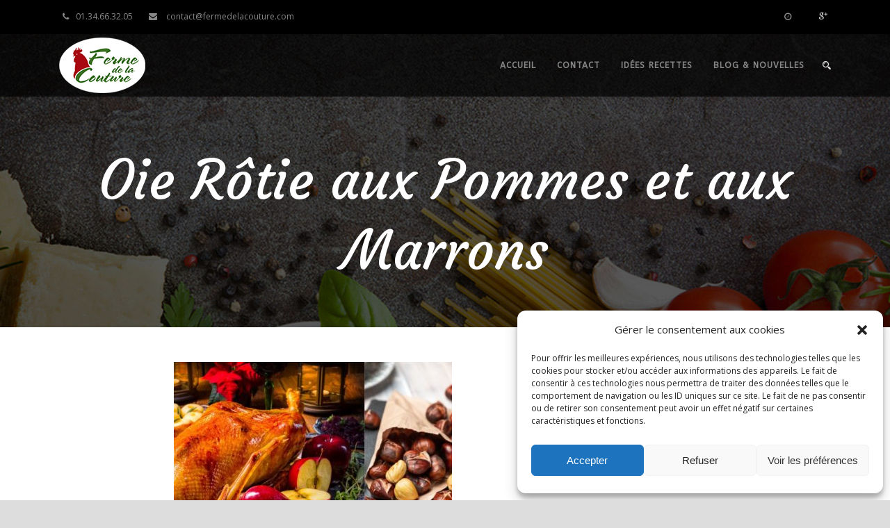

--- FILE ---
content_type: text/html; charset=UTF-8
request_url: http://www.fermedelacouture.com/recettes/oie-rotie-aux-pommes-et-aux-marrons/
body_size: 21540
content:
<!DOCTYPE html>
<!--[if IE 7]><html class="ie ie7 ltie8 ltie9" lang="fr-FR"><![endif]-->
<!--[if IE 8]><html class="ie ie8 ltie9" lang="fr-FR"><![endif]-->
<!--[if !(IE 7) | !(IE 8)  ]><!-->
<html lang="fr-FR">
<!--<![endif]-->

<head>
	<meta charset="UTF-8" />
	<meta name="viewport" content="initial-scale=1.0" />	
		
	<link rel="pingback" href="http://www.fermedelacouture.com/xmlrpc.php" />
	<meta name='robots' content='index, follow, max-image-preview:large, max-snippet:-1, max-video-preview:-1' />

	<!-- This site is optimized with the Yoast SEO plugin v24.8.1 - https://yoast.com/wordpress/plugins/seo/ -->
	<title>Oie Rôtie aux Pommes et aux Marrons - Ferme de la Couture</title>
	<meta name="description" content="Cette recette d&#039;oie rôtie aux pommes et aux marrons est parfaite pour un repas de fête, offre une chair savoureuse et une farce riche en goût" />
	<link rel="canonical" href="https://www.fermedelacouture.com/recettes/oie-rotie-aux-pommes-et-aux-marrons/" />
	<meta property="og:locale" content="fr_FR" />
	<meta property="og:type" content="article" />
	<meta property="og:title" content="Oie Rôtie aux Pommes et aux Marrons" />
	<meta property="og:description" content="Cette recette traditionnelle d&#039;oie rôtie aux pommes et aux marrons est parfaite pour un repas de fête, offrant une chair savoureuse et une farce riche en goût." />
	<meta property="og:url" content="https://www.fermedelacouture.com/recettes/oie-rotie-aux-pommes-et-aux-marrons/" />
	<meta property="og:site_name" content="Ferme de la Couture" />
	<meta property="article:modified_time" content="2023-11-29T08:47:54+00:00" />
	<meta property="og:image" content="https://www.fermedelacouture.com/wp-content/uploads/2023/11/Oie-Rotie-aux-Pommes-et-aux-Marrons-recette-de-la-ferme-de-la-couture-a-sagy-95.jpg" />
	<meta property="og:image:width" content="1180" />
	<meta property="og:image:height" content="852" />
	<meta property="og:image:type" content="image/jpeg" />
	<meta name="twitter:card" content="summary_large_image" />
	<meta name="twitter:title" content="Oie Rôtie aux Pommes et aux Marrons" />
	<meta name="twitter:description" content="Cette recette traditionnelle d&#039;oie rôtie aux pommes et aux marrons est parfaite pour un repas de fête, offrant une chair savoureuse et une farce riche en goût." />
	<meta name="twitter:image" content="http://www.fermedelacouture.com/wp-content/uploads/2023/11/Oie-Rotie-aux-Pommes-et-aux-Marrons-recette-de-la-ferme-de-la-couture-a-sagy-95.jpg" />
	<meta name="twitter:label1" content="Durée de lecture estimée" />
	<meta name="twitter:data1" content="2 minutes" />
	<script type="application/ld+json" class="yoast-schema-graph">{"@context":"https://schema.org","@graph":[{"@type":"WebPage","@id":"https://www.fermedelacouture.com/recettes/oie-rotie-aux-pommes-et-aux-marrons/","url":"https://www.fermedelacouture.com/recettes/oie-rotie-aux-pommes-et-aux-marrons/","name":"Oie Rôtie aux Pommes et aux Marrons - Ferme de la Couture","isPartOf":{"@id":"http://www.fermedelacouture.com/#website"},"primaryImageOfPage":{"@id":"https://www.fermedelacouture.com/recettes/oie-rotie-aux-pommes-et-aux-marrons/#primaryimage"},"image":{"@id":"https://www.fermedelacouture.com/recettes/oie-rotie-aux-pommes-et-aux-marrons/#primaryimage"},"thumbnailUrl":"http://www.fermedelacouture.com/wp-content/uploads/2023/11/Oie-Rotie-aux-Pommes-et-aux-Marrons-recette-de-la-ferme-de-la-couture-a-sagy-95.jpg","datePublished":"2023-11-29T08:24:10+00:00","dateModified":"2023-11-29T08:47:54+00:00","description":"Cette recette d'oie rôtie aux pommes et aux marrons est parfaite pour un repas de fête, offre une chair savoureuse et une farce riche en goût","breadcrumb":{"@id":"https://www.fermedelacouture.com/recettes/oie-rotie-aux-pommes-et-aux-marrons/#breadcrumb"},"inLanguage":"fr-FR","potentialAction":[{"@type":"ReadAction","target":["https://www.fermedelacouture.com/recettes/oie-rotie-aux-pommes-et-aux-marrons/"]}]},{"@type":"ImageObject","inLanguage":"fr-FR","@id":"https://www.fermedelacouture.com/recettes/oie-rotie-aux-pommes-et-aux-marrons/#primaryimage","url":"http://www.fermedelacouture.com/wp-content/uploads/2023/11/Oie-Rotie-aux-Pommes-et-aux-Marrons-recette-de-la-ferme-de-la-couture-a-sagy-95.jpg","contentUrl":"http://www.fermedelacouture.com/wp-content/uploads/2023/11/Oie-Rotie-aux-Pommes-et-aux-Marrons-recette-de-la-ferme-de-la-couture-a-sagy-95.jpg","width":1180,"height":852,"caption":"Oie Rôtie aux Pommes et aux Marrons recette de la ferme de la couture à sagy 95"},{"@type":"BreadcrumbList","@id":"https://www.fermedelacouture.com/recettes/oie-rotie-aux-pommes-et-aux-marrons/#breadcrumb","itemListElement":[{"@type":"ListItem","position":1,"name":"Accueil","item":"http://www.fermedelacouture.com/"},{"@type":"ListItem","position":2,"name":"Foods","item":"https://www.fermedelacouture.com/recettes/"},{"@type":"ListItem","position":3,"name":"Oie Rôtie aux Pommes et aux Marrons"}]},{"@type":"WebSite","@id":"http://www.fermedelacouture.com/#website","url":"http://www.fermedelacouture.com/","name":"Ferme de la Couture","description":"Producteurs, Éleveurs de Volailles à Sagy 95","potentialAction":[{"@type":"SearchAction","target":{"@type":"EntryPoint","urlTemplate":"http://www.fermedelacouture.com/?s={search_term_string}"},"query-input":{"@type":"PropertyValueSpecification","valueRequired":true,"valueName":"search_term_string"}}],"inLanguage":"fr-FR"}]}</script>
	<!-- / Yoast SEO plugin. -->


<link rel='dns-prefetch' href='//fonts.googleapis.com' />
<link rel="alternate" type="application/rss+xml" title="Ferme de la Couture &raquo; Flux" href="http://www.fermedelacouture.com/feed/" />
<link rel="alternate" type="application/rss+xml" title="Ferme de la Couture &raquo; Flux des commentaires" href="http://www.fermedelacouture.com/comments/feed/" />
<link rel="alternate" type="application/rss+xml" title="Ferme de la Couture &raquo; Oie Rôtie aux Pommes et aux Marrons Flux des commentaires" href="http://www.fermedelacouture.com/recettes/oie-rotie-aux-pommes-et-aux-marrons/feed/" />
<link rel="alternate" title="oEmbed (JSON)" type="application/json+oembed" href="http://www.fermedelacouture.com/wp-json/oembed/1.0/embed?url=http%3A%2F%2Fwww.fermedelacouture.com%2Frecettes%2Foie-rotie-aux-pommes-et-aux-marrons%2F" />
<link rel="alternate" title="oEmbed (XML)" type="text/xml+oembed" href="http://www.fermedelacouture.com/wp-json/oembed/1.0/embed?url=http%3A%2F%2Fwww.fermedelacouture.com%2Frecettes%2Foie-rotie-aux-pommes-et-aux-marrons%2F&#038;format=xml" />
<style id='wp-img-auto-sizes-contain-inline-css' type='text/css'>
img:is([sizes=auto i],[sizes^="auto," i]){contain-intrinsic-size:3000px 1500px}
/*# sourceURL=wp-img-auto-sizes-contain-inline-css */
</style>
<style id='wp-emoji-styles-inline-css' type='text/css'>

	img.wp-smiley, img.emoji {
		display: inline !important;
		border: none !important;
		box-shadow: none !important;
		height: 1em !important;
		width: 1em !important;
		margin: 0 0.07em !important;
		vertical-align: -0.1em !important;
		background: none !important;
		padding: 0 !important;
	}
/*# sourceURL=wp-emoji-styles-inline-css */
</style>
<style id='wp-block-library-inline-css' type='text/css'>
:root{--wp-block-synced-color:#7a00df;--wp-block-synced-color--rgb:122,0,223;--wp-bound-block-color:var(--wp-block-synced-color);--wp-editor-canvas-background:#ddd;--wp-admin-theme-color:#007cba;--wp-admin-theme-color--rgb:0,124,186;--wp-admin-theme-color-darker-10:#006ba1;--wp-admin-theme-color-darker-10--rgb:0,107,160.5;--wp-admin-theme-color-darker-20:#005a87;--wp-admin-theme-color-darker-20--rgb:0,90,135;--wp-admin-border-width-focus:2px}@media (min-resolution:192dpi){:root{--wp-admin-border-width-focus:1.5px}}.wp-element-button{cursor:pointer}:root .has-very-light-gray-background-color{background-color:#eee}:root .has-very-dark-gray-background-color{background-color:#313131}:root .has-very-light-gray-color{color:#eee}:root .has-very-dark-gray-color{color:#313131}:root .has-vivid-green-cyan-to-vivid-cyan-blue-gradient-background{background:linear-gradient(135deg,#00d084,#0693e3)}:root .has-purple-crush-gradient-background{background:linear-gradient(135deg,#34e2e4,#4721fb 50%,#ab1dfe)}:root .has-hazy-dawn-gradient-background{background:linear-gradient(135deg,#faaca8,#dad0ec)}:root .has-subdued-olive-gradient-background{background:linear-gradient(135deg,#fafae1,#67a671)}:root .has-atomic-cream-gradient-background{background:linear-gradient(135deg,#fdd79a,#004a59)}:root .has-nightshade-gradient-background{background:linear-gradient(135deg,#330968,#31cdcf)}:root .has-midnight-gradient-background{background:linear-gradient(135deg,#020381,#2874fc)}:root{--wp--preset--font-size--normal:16px;--wp--preset--font-size--huge:42px}.has-regular-font-size{font-size:1em}.has-larger-font-size{font-size:2.625em}.has-normal-font-size{font-size:var(--wp--preset--font-size--normal)}.has-huge-font-size{font-size:var(--wp--preset--font-size--huge)}.has-text-align-center{text-align:center}.has-text-align-left{text-align:left}.has-text-align-right{text-align:right}.has-fit-text{white-space:nowrap!important}#end-resizable-editor-section{display:none}.aligncenter{clear:both}.items-justified-left{justify-content:flex-start}.items-justified-center{justify-content:center}.items-justified-right{justify-content:flex-end}.items-justified-space-between{justify-content:space-between}.screen-reader-text{border:0;clip-path:inset(50%);height:1px;margin:-1px;overflow:hidden;padding:0;position:absolute;width:1px;word-wrap:normal!important}.screen-reader-text:focus{background-color:#ddd;clip-path:none;color:#444;display:block;font-size:1em;height:auto;left:5px;line-height:normal;padding:15px 23px 14px;text-decoration:none;top:5px;width:auto;z-index:100000}html :where(.has-border-color){border-style:solid}html :where([style*=border-top-color]){border-top-style:solid}html :where([style*=border-right-color]){border-right-style:solid}html :where([style*=border-bottom-color]){border-bottom-style:solid}html :where([style*=border-left-color]){border-left-style:solid}html :where([style*=border-width]){border-style:solid}html :where([style*=border-top-width]){border-top-style:solid}html :where([style*=border-right-width]){border-right-style:solid}html :where([style*=border-bottom-width]){border-bottom-style:solid}html :where([style*=border-left-width]){border-left-style:solid}html :where(img[class*=wp-image-]){height:auto;max-width:100%}:where(figure){margin:0 0 1em}html :where(.is-position-sticky){--wp-admin--admin-bar--position-offset:var(--wp-admin--admin-bar--height,0px)}@media screen and (max-width:600px){html :where(.is-position-sticky){--wp-admin--admin-bar--position-offset:0px}}

/*# sourceURL=wp-block-library-inline-css */
</style><style id='global-styles-inline-css' type='text/css'>
:root{--wp--preset--aspect-ratio--square: 1;--wp--preset--aspect-ratio--4-3: 4/3;--wp--preset--aspect-ratio--3-4: 3/4;--wp--preset--aspect-ratio--3-2: 3/2;--wp--preset--aspect-ratio--2-3: 2/3;--wp--preset--aspect-ratio--16-9: 16/9;--wp--preset--aspect-ratio--9-16: 9/16;--wp--preset--color--black: #000000;--wp--preset--color--cyan-bluish-gray: #abb8c3;--wp--preset--color--white: #ffffff;--wp--preset--color--pale-pink: #f78da7;--wp--preset--color--vivid-red: #cf2e2e;--wp--preset--color--luminous-vivid-orange: #ff6900;--wp--preset--color--luminous-vivid-amber: #fcb900;--wp--preset--color--light-green-cyan: #7bdcb5;--wp--preset--color--vivid-green-cyan: #00d084;--wp--preset--color--pale-cyan-blue: #8ed1fc;--wp--preset--color--vivid-cyan-blue: #0693e3;--wp--preset--color--vivid-purple: #9b51e0;--wp--preset--gradient--vivid-cyan-blue-to-vivid-purple: linear-gradient(135deg,rgb(6,147,227) 0%,rgb(155,81,224) 100%);--wp--preset--gradient--light-green-cyan-to-vivid-green-cyan: linear-gradient(135deg,rgb(122,220,180) 0%,rgb(0,208,130) 100%);--wp--preset--gradient--luminous-vivid-amber-to-luminous-vivid-orange: linear-gradient(135deg,rgb(252,185,0) 0%,rgb(255,105,0) 100%);--wp--preset--gradient--luminous-vivid-orange-to-vivid-red: linear-gradient(135deg,rgb(255,105,0) 0%,rgb(207,46,46) 100%);--wp--preset--gradient--very-light-gray-to-cyan-bluish-gray: linear-gradient(135deg,rgb(238,238,238) 0%,rgb(169,184,195) 100%);--wp--preset--gradient--cool-to-warm-spectrum: linear-gradient(135deg,rgb(74,234,220) 0%,rgb(151,120,209) 20%,rgb(207,42,186) 40%,rgb(238,44,130) 60%,rgb(251,105,98) 80%,rgb(254,248,76) 100%);--wp--preset--gradient--blush-light-purple: linear-gradient(135deg,rgb(255,206,236) 0%,rgb(152,150,240) 100%);--wp--preset--gradient--blush-bordeaux: linear-gradient(135deg,rgb(254,205,165) 0%,rgb(254,45,45) 50%,rgb(107,0,62) 100%);--wp--preset--gradient--luminous-dusk: linear-gradient(135deg,rgb(255,203,112) 0%,rgb(199,81,192) 50%,rgb(65,88,208) 100%);--wp--preset--gradient--pale-ocean: linear-gradient(135deg,rgb(255,245,203) 0%,rgb(182,227,212) 50%,rgb(51,167,181) 100%);--wp--preset--gradient--electric-grass: linear-gradient(135deg,rgb(202,248,128) 0%,rgb(113,206,126) 100%);--wp--preset--gradient--midnight: linear-gradient(135deg,rgb(2,3,129) 0%,rgb(40,116,252) 100%);--wp--preset--font-size--small: 13px;--wp--preset--font-size--medium: 20px;--wp--preset--font-size--large: 36px;--wp--preset--font-size--x-large: 42px;--wp--preset--spacing--20: 0.44rem;--wp--preset--spacing--30: 0.67rem;--wp--preset--spacing--40: 1rem;--wp--preset--spacing--50: 1.5rem;--wp--preset--spacing--60: 2.25rem;--wp--preset--spacing--70: 3.38rem;--wp--preset--spacing--80: 5.06rem;--wp--preset--shadow--natural: 6px 6px 9px rgba(0, 0, 0, 0.2);--wp--preset--shadow--deep: 12px 12px 50px rgba(0, 0, 0, 0.4);--wp--preset--shadow--sharp: 6px 6px 0px rgba(0, 0, 0, 0.2);--wp--preset--shadow--outlined: 6px 6px 0px -3px rgb(255, 255, 255), 6px 6px rgb(0, 0, 0);--wp--preset--shadow--crisp: 6px 6px 0px rgb(0, 0, 0);}:where(.is-layout-flex){gap: 0.5em;}:where(.is-layout-grid){gap: 0.5em;}body .is-layout-flex{display: flex;}.is-layout-flex{flex-wrap: wrap;align-items: center;}.is-layout-flex > :is(*, div){margin: 0;}body .is-layout-grid{display: grid;}.is-layout-grid > :is(*, div){margin: 0;}:where(.wp-block-columns.is-layout-flex){gap: 2em;}:where(.wp-block-columns.is-layout-grid){gap: 2em;}:where(.wp-block-post-template.is-layout-flex){gap: 1.25em;}:where(.wp-block-post-template.is-layout-grid){gap: 1.25em;}.has-black-color{color: var(--wp--preset--color--black) !important;}.has-cyan-bluish-gray-color{color: var(--wp--preset--color--cyan-bluish-gray) !important;}.has-white-color{color: var(--wp--preset--color--white) !important;}.has-pale-pink-color{color: var(--wp--preset--color--pale-pink) !important;}.has-vivid-red-color{color: var(--wp--preset--color--vivid-red) !important;}.has-luminous-vivid-orange-color{color: var(--wp--preset--color--luminous-vivid-orange) !important;}.has-luminous-vivid-amber-color{color: var(--wp--preset--color--luminous-vivid-amber) !important;}.has-light-green-cyan-color{color: var(--wp--preset--color--light-green-cyan) !important;}.has-vivid-green-cyan-color{color: var(--wp--preset--color--vivid-green-cyan) !important;}.has-pale-cyan-blue-color{color: var(--wp--preset--color--pale-cyan-blue) !important;}.has-vivid-cyan-blue-color{color: var(--wp--preset--color--vivid-cyan-blue) !important;}.has-vivid-purple-color{color: var(--wp--preset--color--vivid-purple) !important;}.has-black-background-color{background-color: var(--wp--preset--color--black) !important;}.has-cyan-bluish-gray-background-color{background-color: var(--wp--preset--color--cyan-bluish-gray) !important;}.has-white-background-color{background-color: var(--wp--preset--color--white) !important;}.has-pale-pink-background-color{background-color: var(--wp--preset--color--pale-pink) !important;}.has-vivid-red-background-color{background-color: var(--wp--preset--color--vivid-red) !important;}.has-luminous-vivid-orange-background-color{background-color: var(--wp--preset--color--luminous-vivid-orange) !important;}.has-luminous-vivid-amber-background-color{background-color: var(--wp--preset--color--luminous-vivid-amber) !important;}.has-light-green-cyan-background-color{background-color: var(--wp--preset--color--light-green-cyan) !important;}.has-vivid-green-cyan-background-color{background-color: var(--wp--preset--color--vivid-green-cyan) !important;}.has-pale-cyan-blue-background-color{background-color: var(--wp--preset--color--pale-cyan-blue) !important;}.has-vivid-cyan-blue-background-color{background-color: var(--wp--preset--color--vivid-cyan-blue) !important;}.has-vivid-purple-background-color{background-color: var(--wp--preset--color--vivid-purple) !important;}.has-black-border-color{border-color: var(--wp--preset--color--black) !important;}.has-cyan-bluish-gray-border-color{border-color: var(--wp--preset--color--cyan-bluish-gray) !important;}.has-white-border-color{border-color: var(--wp--preset--color--white) !important;}.has-pale-pink-border-color{border-color: var(--wp--preset--color--pale-pink) !important;}.has-vivid-red-border-color{border-color: var(--wp--preset--color--vivid-red) !important;}.has-luminous-vivid-orange-border-color{border-color: var(--wp--preset--color--luminous-vivid-orange) !important;}.has-luminous-vivid-amber-border-color{border-color: var(--wp--preset--color--luminous-vivid-amber) !important;}.has-light-green-cyan-border-color{border-color: var(--wp--preset--color--light-green-cyan) !important;}.has-vivid-green-cyan-border-color{border-color: var(--wp--preset--color--vivid-green-cyan) !important;}.has-pale-cyan-blue-border-color{border-color: var(--wp--preset--color--pale-cyan-blue) !important;}.has-vivid-cyan-blue-border-color{border-color: var(--wp--preset--color--vivid-cyan-blue) !important;}.has-vivid-purple-border-color{border-color: var(--wp--preset--color--vivid-purple) !important;}.has-vivid-cyan-blue-to-vivid-purple-gradient-background{background: var(--wp--preset--gradient--vivid-cyan-blue-to-vivid-purple) !important;}.has-light-green-cyan-to-vivid-green-cyan-gradient-background{background: var(--wp--preset--gradient--light-green-cyan-to-vivid-green-cyan) !important;}.has-luminous-vivid-amber-to-luminous-vivid-orange-gradient-background{background: var(--wp--preset--gradient--luminous-vivid-amber-to-luminous-vivid-orange) !important;}.has-luminous-vivid-orange-to-vivid-red-gradient-background{background: var(--wp--preset--gradient--luminous-vivid-orange-to-vivid-red) !important;}.has-very-light-gray-to-cyan-bluish-gray-gradient-background{background: var(--wp--preset--gradient--very-light-gray-to-cyan-bluish-gray) !important;}.has-cool-to-warm-spectrum-gradient-background{background: var(--wp--preset--gradient--cool-to-warm-spectrum) !important;}.has-blush-light-purple-gradient-background{background: var(--wp--preset--gradient--blush-light-purple) !important;}.has-blush-bordeaux-gradient-background{background: var(--wp--preset--gradient--blush-bordeaux) !important;}.has-luminous-dusk-gradient-background{background: var(--wp--preset--gradient--luminous-dusk) !important;}.has-pale-ocean-gradient-background{background: var(--wp--preset--gradient--pale-ocean) !important;}.has-electric-grass-gradient-background{background: var(--wp--preset--gradient--electric-grass) !important;}.has-midnight-gradient-background{background: var(--wp--preset--gradient--midnight) !important;}.has-small-font-size{font-size: var(--wp--preset--font-size--small) !important;}.has-medium-font-size{font-size: var(--wp--preset--font-size--medium) !important;}.has-large-font-size{font-size: var(--wp--preset--font-size--large) !important;}.has-x-large-font-size{font-size: var(--wp--preset--font-size--x-large) !important;}
/*# sourceURL=global-styles-inline-css */
</style>

<style id='classic-theme-styles-inline-css' type='text/css'>
/*! This file is auto-generated */
.wp-block-button__link{color:#fff;background-color:#32373c;border-radius:9999px;box-shadow:none;text-decoration:none;padding:calc(.667em + 2px) calc(1.333em + 2px);font-size:1.125em}.wp-block-file__button{background:#32373c;color:#fff;text-decoration:none}
/*# sourceURL=/wp-includes/css/classic-themes.min.css */
</style>
<link rel='stylesheet' id='contact-form-7-css' href='http://www.fermedelacouture.com/wp-content/plugins/contact-form-7/includes/css/styles.css?ver=5.7.7' type='text/css' media='all' />
<link rel='stylesheet' id='cmplz-general-css' href='http://www.fermedelacouture.com/wp-content/plugins/complianz-gdpr/assets/css/cookieblocker.min.css?ver=1714491498' type='text/css' media='all' />
<link rel='stylesheet' id='url-shortify-css' href='http://www.fermedelacouture.com/wp-content/plugins/url-shortify/lite/dist/styles/url-shortify.css?ver=1.11.4' type='text/css' media='all' />
<link rel='stylesheet' id='style-css' href='http://www.fermedelacouture.com/wp-content/themes/recibo/style.css?ver=626eac16539c84bed1fb28a19a34a551' type='text/css' media='all' />
<link rel='stylesheet' id='Courgette-google-font-css' href='http://fonts.googleapis.com/css?family=Courgette%3Aregular&#038;subset=latin%2Clatin-ext&#038;ver=626eac16539c84bed1fb28a19a34a551' type='text/css' media='all' />
<link rel='stylesheet' id='Open-Sans-google-font-css' href='http://fonts.googleapis.com/css?family=Open+Sans%3A300%2C300italic%2Cregular%2Citalic%2C600%2C600italic%2C700%2C700italic%2C800%2C800italic&#038;subset=greek%2Ccyrillic-ext%2Ccyrillic%2Clatin%2Clatin-ext%2Cvietnamese%2Cgreek-ext&#038;ver=626eac16539c84bed1fb28a19a34a551' type='text/css' media='all' />
<link rel='stylesheet' id='Droid-Serif-google-font-css' href='http://fonts.googleapis.com/css?family=Droid+Serif%3Aregular%2Citalic%2C700%2C700italic&#038;subset=latin&#038;ver=626eac16539c84bed1fb28a19a34a551' type='text/css' media='all' />
<link rel='stylesheet' id='ABeeZee-google-font-css' href='http://fonts.googleapis.com/css?family=ABeeZee%3Aregular%2Citalic&#038;subset=latin&#038;ver=626eac16539c84bed1fb28a19a34a551' type='text/css' media='all' />
<link rel='stylesheet' id='superfish-css' href='http://www.fermedelacouture.com/wp-content/themes/recibo/plugins/superfish/css/superfish.css?ver=626eac16539c84bed1fb28a19a34a551' type='text/css' media='all' />
<link rel='stylesheet' id='dlmenu-css' href='http://www.fermedelacouture.com/wp-content/themes/recibo/plugins/dl-menu/component.css?ver=626eac16539c84bed1fb28a19a34a551' type='text/css' media='all' />
<link rel='stylesheet' id='font-awesome-css' href='http://www.fermedelacouture.com/wp-content/themes/recibo/plugins/font-awesome-new/css/font-awesome.min.css?ver=626eac16539c84bed1fb28a19a34a551' type='text/css' media='all' />
<link rel='stylesheet' id='jquery-fancybox-css' href='http://www.fermedelacouture.com/wp-content/themes/recibo/plugins/fancybox/jquery.fancybox.css?ver=626eac16539c84bed1fb28a19a34a551' type='text/css' media='all' />
<link rel='stylesheet' id='recibo-flexslider-css' href='http://www.fermedelacouture.com/wp-content/themes/recibo/plugins/flexslider/flexslider.css?ver=626eac16539c84bed1fb28a19a34a551' type='text/css' media='all' />
<link rel='stylesheet' id='style-responsive-css' href='http://www.fermedelacouture.com/wp-content/themes/recibo/stylesheet/style-responsive.css?ver=626eac16539c84bed1fb28a19a34a551' type='text/css' media='all' />
<link rel='stylesheet' id='style-custom-css' href='http://www.fermedelacouture.com/wp-content/themes/recibo/stylesheet/style-custom.css?ver=626eac16539c84bed1fb28a19a34a551' type='text/css' media='all' />
<link rel='stylesheet' id='ms-main-css' href='http://www.fermedelacouture.com/wp-content/plugins/masterslider/public/assets/css/masterslider.main.css?ver=2.14.2' type='text/css' media='all' />
<link rel='stylesheet' id='ms-custom-css' href='http://www.fermedelacouture.com/wp-content/uploads/masterslider/custom.css?ver=4.9' type='text/css' media='all' />
<script type="text/javascript" src="http://www.fermedelacouture.com/wp-includes/js/jquery/jquery.min.js?ver=3.7.1" id="jquery-core-js"></script>
<script type="text/javascript" src="http://www.fermedelacouture.com/wp-includes/js/jquery/jquery-migrate.min.js?ver=3.4.1" id="jquery-migrate-js"></script>
<script type="text/javascript" id="url-shortify-js-extra">
/* <![CDATA[ */
var usParams = {"ajaxurl":"http://www.fermedelacouture.com/wp-admin/admin-ajax.php"};
//# sourceURL=url-shortify-js-extra
/* ]]> */
</script>
<script type="text/javascript" src="http://www.fermedelacouture.com/wp-content/plugins/url-shortify/lite/dist/scripts/url-shortify.js?ver=1.11.4" id="url-shortify-js"></script>
<link rel="https://api.w.org/" href="http://www.fermedelacouture.com/wp-json/" /><link rel="EditURI" type="application/rsd+xml" title="RSD" href="http://www.fermedelacouture.com/xmlrpc.php?rsd" />

<link rel='shortlink' href='http://www.fermedelacouture.com/?p=5908' />
<script>var ms_grabbing_curosr='http://www.fermedelacouture.com/wp-content/plugins/masterslider/public/assets/css/common/grabbing.cur',ms_grab_curosr='http://www.fermedelacouture.com/wp-content/plugins/masterslider/public/assets/css/common/grab.cur';</script>
<meta name="generator" content="MasterSlider 2.14.2 - Responsive Touch Image Slider" />
<meta name="ti-site-data" content="[base64]" />			<style>.cmplz-hidden {
					display: none !important;
				}</style><!-- load the script for older ie version -->
<!--[if lt IE 9]>
<script src="http://www.fermedelacouture.com/wp-content/themes/recibo/javascript/html5.js" type="text/javascript"></script>
<script src="http://www.fermedelacouture.com/wp-content/themes/recibo/plugins/easy-pie-chart/excanvas.js" type="text/javascript"></script>
<![endif]-->
<link rel="icon" href="http://www.fermedelacouture.com/wp-content/uploads/2020/12/cropped-favicon-32x32.png" sizes="32x32" />
<link rel="icon" href="http://www.fermedelacouture.com/wp-content/uploads/2020/12/cropped-favicon-192x192.png" sizes="192x192" />
<link rel="apple-touch-icon" href="http://www.fermedelacouture.com/wp-content/uploads/2020/12/cropped-favicon-180x180.png" />
<meta name="msapplication-TileImage" content="http://www.fermedelacouture.com/wp-content/uploads/2020/12/cropped-favicon-270x270.png" />
<style>.shorten_url { 
	   padding: 10px 10px 10px 10px ; 
	   border: 1px solid #AAAAAA ; 
	   background-color: #EEEEEE ;
}</style><link rel='stylesheet' id='fontawesome-css' href='http://www.fermedelacouture.com/wp-content/plugins/wp-google-maps/css/font-awesome.min.css?ver=626eac16539c84bed1fb28a19a34a551' type='text/css' media='all' />
<link rel='stylesheet' id='fontawesome-polyfill-css' href='http://www.fermedelacouture.com/wp-content/plugins/wp-google-maps/css/polyfill/fa-5to4.css?ver=626eac16539c84bed1fb28a19a34a551' type='text/css' media='all' />
<link rel='stylesheet' id='wpgmza-common-css' href='http://www.fermedelacouture.com/wp-content/plugins/wp-google-maps/css/common.css?ver=10.0.04' type='text/css' media='all' />
<link rel='stylesheet' id='remodal-css' href='http://www.fermedelacouture.com/wp-content/plugins/wp-google-maps/lib/remodal.css?ver=626eac16539c84bed1fb28a19a34a551' type='text/css' media='all' />
<link rel='stylesheet' id='remodal-default-theme-css' href='http://www.fermedelacouture.com/wp-content/plugins/wp-google-maps/lib/remodal-default-theme.css?ver=626eac16539c84bed1fb28a19a34a551' type='text/css' media='all' />
<link rel='stylesheet' id='datatables-css' href='http://www.fermedelacouture.com/wp-content/plugins/wp-google-maps/css/jquery.dataTables.min.css?ver=626eac16539c84bed1fb28a19a34a551' type='text/css' media='all' />
<link rel='stylesheet' id='wpgmza-ui-legacy-css' href='http://www.fermedelacouture.com/wp-content/plugins/wp-google-maps/css/styles/legacy.css?ver=10.0.04' type='text/css' media='all' />
</head>

<body class="wp-singular menu-template-default single single-menu postid-5908 wp-theme-recibo _masterslider _msp_version_2.14.2">
<div class="body-wrapper  float-menu header-style-2" data-home="http://www.fermedelacouture.com" >
	<div class="top-navigation-wrapper">
	<div class="top-navigation-container container">
		<div class="top-navigation-left">
			<span class="top-bar-block"><i class="fa fa-phone"></i>01.34.66.32.05</span>
<span class="top-bar-block"><i class="fa fa-envelope"></i> contact@fermedelacouture.com</span>		</div>
		<div class="top-navigation-right">
			<div class="top-navigation-right-text">
				<i class="fa fa-clock-o"></i> 			</div>
			<div class="top-social-wrapper">
				<div class="social-icon">
<a href="https://plus.google.com/+FermedelaCoutureSagy" target="_blank" >
<img width="32" height="32" src="http://www.fermedelacouture.com/wp-content/themes/recibo/images/light/social-icon/google-plus.png" alt="Google Plus" />
</a>
</div>
<div class="clear"></div>			</div>
		</div>
		<div class="clear"></div>
	</div>
</div>		
	<header class="gdlr-header-wrapper" id="gdlr-header-wrapper">
				<div class="gdlr-header-substitute" id="gdlr-header-substitute"></div>
		<div class="gdlr-header-inner">
			<div class="gdlr-header-container container">
				<div class="gdlr-header-container-overlay"></div>
				<div class="gdlr-header-container-inner">

					<!-- logo -->
					<div class="gdlr-logo">
						<a href="http://www.fermedelacouture.com" >
							<img src="http://www.fermedelacouture.com/wp-content/uploads/2015/11/logo_site.png" alt="Ferme de la couture à Sagy" width="124" height="80" />						</a>
						<div class="gdlr-responsive-navigation dl-menuwrapper" id="gdlr-responsive-navigation" ><button class="dl-trigger">Open Menu</button><ul id="menu-main-menu" class="dl-menu gdlr-main-mobile-menu"><li id="menu-item-5321" class="menu-item menu-item-type-custom menu-item-object-custom menu-item-home menu-item-5321"><a href="http://www.fermedelacouture.com">Accueil</a></li>
<li id="menu-item-4897" class="menu-item menu-item-type-post_type menu-item-object-page menu-item-4897"><a href="http://www.fermedelacouture.com/contact-ferme-de-la-couture/">Contact</a></li>
<li id="menu-item-5257" class="menu-item menu-item-type-post_type_archive menu-item-object-menu menu-item-5257"><a href="http://www.fermedelacouture.com/recettes/">Idées recettes</a></li>
<li id="menu-item-5875" class="menu-item menu-item-type-post_type menu-item-object-page menu-item-5875"><a href="http://www.fermedelacouture.com/blog-nouvelles/">Blog &#038; nouvelles</a></li>
</ul></div>					</div>

					<!-- navigation -->
					<div class="gdlr-navigation-wrapper"><nav class="gdlr-navigation" id="gdlr-main-navigation" role="navigation"><ul id="menu-main-menu-1" class="sf-menu gdlr-main-menu"><li  class="menu-item menu-item-type-custom menu-item-object-custom menu-item-home menu-item-5321menu-item menu-item-type-custom menu-item-object-custom menu-item-home menu-item-5321 gdlr-normal-menu"><a href="http://www.fermedelacouture.com">Accueil</a></li>
<li  class="menu-item menu-item-type-post_type menu-item-object-page menu-item-4897menu-item menu-item-type-post_type menu-item-object-page menu-item-4897 gdlr-normal-menu"><a href="http://www.fermedelacouture.com/contact-ferme-de-la-couture/">Contact</a></li>
<li  class="menu-item menu-item-type-post_type_archive menu-item-object-menu menu-item-5257menu-item menu-item-type-post_type_archive menu-item-object-menu menu-item-5257 gdlr-normal-menu"><a title="Idées recettes" href="http://www.fermedelacouture.com/recettes/">Idées recettes</a></li>
<li  class="menu-item menu-item-type-post_type menu-item-object-page menu-item-5875menu-item menu-item-type-post_type menu-item-object-page menu-item-5875 gdlr-normal-menu"><a href="http://www.fermedelacouture.com/blog-nouvelles/">Blog &#038; nouvelles</a></li>
</ul><img id="gdlr-menu-search-button" src="http://www.fermedelacouture.com/wp-content/themes/recibo/images/magnifier-light.png" alt="" width="58" height="59" />
<div class="gdlr-menu-search" id="gdlr-menu-search">
	<form method="get" id="searchform" action="http://www.fermedelacouture.com/">
				<div class="search-text">
			<input type="text" value="Type Keywords" name="s" autocomplete="off" data-default="Type Keywords" />
		</div>
		<input type="submit" value="" />
		<div class="clear"></div>
	</form>	
</div>		
</nav><div class="gdlr-navigation-gimmick" id="gdlr-navigation-gimmick"></div><div class="clear"></div></div>
					<div class="clear"></div>
				</div>
			</div>
		</div>
	</header>
				<div class="gdlr-page-title-wrapper"  >
			<div class="gdlr-page-title-overlay"></div>
			<div class="gdlr-page-title-container container" >
				<h1 class="gdlr-page-title">Oie Rôtie aux Pommes et aux Marrons</h1>
							</div>	
		</div>	
		<div class="content-wrapper"><div class="gdlr-content">

		<div class="with-sidebar-wrapper">
		<div class="with-sidebar-container container gdlr-class-right-sidebar">
			<div class="with-sidebar-left eight columns">
				<div class="with-sidebar-content twelve columns">
					<div class="gdlr-item gdlr-item-start-content">
						<div id="menu-5908" class="post-5908 menu type-menu status-publish has-post-thumbnail hentry menu_category-oie menu_category-volailles menu_tag-oie">
						<div class="gdlr-menu-thumbnail" ><a href="http://www.fermedelacouture.com/wp-content/uploads/2023/11/Oie-Rotie-aux-Pommes-et-aux-Marrons-recette-de-la-ferme-de-la-couture-a-sagy-95.jpg" data-rel="fancybox" ><img src="http://www.fermedelacouture.com/wp-content/uploads/2023/11/Oie-Rotie-aux-Pommes-et-aux-Marrons-recette-de-la-ferme-de-la-couture-a-sagy-95-400x260.jpg" alt="Oie Rôtie aux Pommes et aux Marrons recette de la ferme de la couture à sagy 95" width="400" height="260" /></a></div><div class="gdlr-single-menu-content"><p>Chers amis gourmets, laissez-vous tenter par notre recette traditionnelle d&rsquo;Oie Rôtie aux Pommes et Marrons, une véritable symphonie de saveurs qui promet d&#8217;embellir vos tables de fête.</p>
<p>Réservez dès maintenant votre oie de la Ferme de la Couture pour une expérience culinaire inoubliable !</p>
<p><strong>Préparation :</strong></p>
<ol>
<li><strong>Préparation de l&rsquo;oie :</strong>
<ul>
<li>Préchauffez votre four à 180°C (350°F).</li>
<li>Nettoyez l&rsquo;oie en retirant les plumes résiduelles et les abats, puis séchez-la avec du papier absorbant.</li>
<li>Salez et poivrez l&rsquo;intérieur et l&rsquo;extérieur de l&rsquo;oie.</li>
</ul>
</li>
<li><strong>Préparation de la farce :</strong>
<ul>
<li>Épluchez et émincez les oignons.</li>
<li>Épluchez les pommes, retirez les cœurs et coupez-les en quartiers.</li>
<li>Dans un grand bol, mélangez les pommes, les oignons, les marrons, le thym effeuillé, la sauge hachée et le persil ciselé.</li>
<li>Salez et poivrez le mélange.</li>
</ul>
</li>
<li><strong>Farcir l&rsquo;oie :</strong>
<ul>
<li>Farcissez l&rsquo;oie avec le mélange de pommes, marrons et herbes. Fermez l&rsquo;ouverture avec des cure-dents ou cousez-la avec de la ficelle de cuisine.</li>
</ul>
</li>
<li><strong>Cuisson de l&rsquo;oie :</strong>
<ul>
<li>Placez l&rsquo;oie dans un grand plat de cuisson. Badigeonnez-la d&rsquo;un peu d&rsquo;huile ou de beurre fondu.</li>
<li>Enfournez l&rsquo;oie et laissez-la cuire pendant environ 2h30 à 3 heures. L&rsquo;oie doit être rôtie lentement pour garantir une chair tendre.</li>
<li>Arrosez l&rsquo;oie régulièrement avec son propre jus de cuisson pour éviter qu&rsquo;elle ne se dessèche et pour obtenir une peau croustillante.</li>
</ul>
</li>
<li><strong>Vérification de la cuisson :</strong>
<ul>
<li>La cuisson est parfaite lorsque le jus qui s&rsquo;écoule de l&rsquo;oie est clair quand on pique la cuisse avec la pointe d&rsquo;un couteau.</li>
<li>Si vous avez un thermomètre à viande, la température interne devrait atteindre environ 75°C (165°F).</li>
</ul>
</li>
<li><strong>Service :</strong>
<ul>
<li>Laissez reposer l&rsquo;oie pendant 15-20 minutes avant de la découper.</li>
<li>Servez les morceaux d&rsquo;oie avec la farce et, si vous le souhaitez, avec des légumes rôtis ou une purée.</li>
</ul>
</li>
</ol>
<p>Cette recette traditionnelle d&rsquo;oie rôtie aux pommes et aux marrons est parfaite pour un repas de fête, offrant une chair savoureuse et une farce riche en goût. Bon appétit !</p>
</div>	
						</div><!-- #menu -->
												
						<div class="clear"></div>
						<div class="gdlr-social-share">
<span class="social-share-title">Partager cette article</span>
	<a href="http://digg.com/submit?url=http://www.fermedelacouture.com/recettes/oie-rotie-aux-pommes-et-aux-marrons/&#038;title=Oie%20R%C3%B4tie%20aux%20Pommes%20et%20aux%20Marrons" target="_blank">
		<img src="http://www.fermedelacouture.com/wp-content/themes/recibo/images/social-share/digg.png" alt="digg-share" width="32" height="32" />
	</a>

	<a href="http://www.facebook.com/share.php?u=http://www.fermedelacouture.com/recettes/oie-rotie-aux-pommes-et-aux-marrons/" target="_blank">
		<img src="http://www.fermedelacouture.com/wp-content/themes/recibo/images/social-share/facebook.png" alt="facebook-share" width="32" height="32" />
	</a>

	<a href="https://plus.google.com/share?url=http://www.fermedelacouture.com/recettes/oie-rotie-aux-pommes-et-aux-marrons/" onclick="javascript:window.open(this.href,'', 'menubar=no,toolbar=no,resizable=yes,scrollbars=yes,height=400,width=500');return false;">
		<img src="http://www.fermedelacouture.com/wp-content/themes/recibo/images/social-share/google-plus.png" alt="google-share" width="32" height="32" />
	</a>

	<a href="http://www.linkedin.com/shareArticle?mini=true&#038;url=http://www.fermedelacouture.com/recettes/oie-rotie-aux-pommes-et-aux-marrons/&#038;title=Oie%20R%C3%B4tie%20aux%20Pommes%20et%20aux%20Marrons" target="_blank">
		<img src="http://www.fermedelacouture.com/wp-content/themes/recibo/images/social-share/linkedin.png" alt="linked-share" width="32" height="32" />
	</a>


	<a href="http://pinterest.com/pin/create/button/?url=http://www.fermedelacouture.com/recettes/oie-rotie-aux-pommes-et-aux-marrons/&media=http://www.fermedelacouture.com/wp-content/uploads/2023/11/Oie-Rotie-aux-Pommes-et-aux-Marrons-recette-de-la-ferme-de-la-couture-a-sagy-95-1024x739.jpg" class="pin-it-button" count-layout="horizontal" onclick="javascript:window.open(this.href,'', 'menubar=no,toolbar=no,resizable=yes,scrollbars=yes,height=300,width=600');return false;">
		<img src="http://www.fermedelacouture.com/wp-content/themes/recibo/images/social-share/pinterest.png" alt="pinterest-share" width="32" height="32" />
	</a>	



	<a href="http://twitter.com/home?status=Oie Rôtie aux Pommes et aux Marrons - http://www.fermedelacouture.com/recettes/oie-rotie-aux-pommes-et-aux-marrons/" target="_blank">
		<img src="http://www.fermedelacouture.com/wp-content/themes/recibo/images/social-share/twitter.png" alt="twitter-share" width="32" height="32" />
	</a>
<div class="clear"></div>
</div>
								
						<div class="gdlr-single-blog-tag">
							<div class="blog-info menu-info menu-tag"><i class="fa fa-tags icon-tag"></i><a href="http://www.fermedelacouture.com/recettes_tag/oie/" rel="tag">oie</a></div>						</div>						
						
						<nav class="gdlr-single-nav">
							<div class="previous-nav"><a href="http://www.fermedelacouture.com/recettes/oie-de-ferme-rotie-avec-des-pommes-et-poires-sautees/" rel="prev"><i class="icon-long-arrow-left fa fa-long-arrow-left"></i><span class="single-nav-text" >Previous Food</span><div class="single-nav-title">Oie de ferme rôtie avec des pommes et poires sautées</div></a></div>							<div class="next-nav"><a href="http://www.fermedelacouture.com/recettes/chapon-farci-aux-truffes-et-au-foie-gras/" rel="next"><span class="single-nav-text" >Next Post</span><i class="icon-long-arrow-right fa fa-long-arrow-right"></i><div class="single-nav-title">Chapon Farci aux Truffes et au Foie Gras</div></a></div>							<div class="clear"></div>
						</nav><!-- .nav-single -->						

						<!-- related post section -->
						<div class="gdlr-related-post-wrapper"><span class="related-post-header">You may also like</span><div class="clear"></div><div class="related-post-widget three columns"><div class="related-post-widget-item"><div class="related-post-thumbnail"><a href="http://www.fermedelacouture.com/recettes/oie-rotie-aux-agrumes-et-romarin/" ><img src="http://www.fermedelacouture.com/wp-content/uploads/2025/12/Oie-rotie-aux-agrumes-et-romarin-750x330.jpg" alt="Oie rôtie aux agrumes et romarin, recette festive de Noël de la Ferme de la Couture" width="750" height="330" /></a></div><div class="related-post-title"><a href="http://www.fermedelacouture.com/recettes/oie-rotie-aux-agrumes-et-romarin/" >Oie rôtie aux agrumes et romarin</a></div><div class="clear"></div></div></div><div class="related-post-widget three columns"><div class="related-post-widget-item"><div class="related-post-thumbnail"><a href="http://www.fermedelacouture.com/recettes/oie-rotie-aux-epices-de-noel/" ><img src="http://www.fermedelacouture.com/wp-content/uploads/2024/12/Oie-Rotie-aux-Epices-de-Noel-Ferme-de-la-couture-750x330.jpg" alt="Oie Rôtie aux Épices de Noël" width="750" height="330" /></a></div><div class="related-post-title"><a href="http://www.fermedelacouture.com/recettes/oie-rotie-aux-epices-de-noel/" >Oie Rôtie aux Épices de Noël</a></div><div class="clear"></div></div></div><div class="related-post-widget three columns"><div class="related-post-widget-item"><div class="related-post-thumbnail"><a href="http://www.fermedelacouture.com/recettes/oie-laquee-au-miel-et-aux-epices/" ><img src="http://www.fermedelacouture.com/wp-content/uploads/2023/12/Oie-Laquee-au-Miel-et-aux-Epices-recette-de-la-ferme-de-la-couture-a-sagy-95-750x330.jpg" alt="Oie Laquée au Miel et aux Épices recette de la ferme de la couture à sagy 95" width="750" height="330" /></a></div><div class="related-post-title"><a href="http://www.fermedelacouture.com/recettes/oie-laquee-au-miel-et-aux-epices/" >Oie Laquée au Miel et aux Épices</a></div><div class="clear"></div></div></div><div class="related-post-widget three columns"><div class="related-post-widget-item"><div class="related-post-thumbnail"><a href="http://www.fermedelacouture.com/recettes/marmite-doie-a-la-fermiere/" ><img src="http://www.fermedelacouture.com/wp-content/uploads/2021/01/oie-à-la-fermière.jpg" alt="" width="600" height="315" /></a></div><div class="related-post-title"><a href="http://www.fermedelacouture.com/recettes/marmite-doie-a-la-fermiere/" >Marmite d’oie à la fermière</a></div><div class="clear"></div></div></div><div class="clear"></div><div class="clear"></div></div>	
						
						<!-- about author section -->
												

						
<div id="comments" class="gdlr-comments-area">

	<div id="respond" class="comment-respond">
		<h3 id="reply-title" class="comment-reply-title">Répondre <small><a rel="nofollow" id="cancel-comment-reply-link" href="/recettes/oie-rotie-aux-pommes-et-aux-marrons/#respond" style="display:none;">Cancel Reply</a></small></h3><form action="http://www.fermedelacouture.com/wp-comments-post.php" method="post" id="commentform" class="comment-form"><div class="comment-form-comment"><textarea id="comment" name="comment" cols="45" rows="8" aria-required="true"></textarea></div><div class="comment-form-head"><input id="author" name="author" type="text" value="" data-default="Name*" size="30" aria-required='true' />
<input id="email" name="email" type="text" value="" data-default="Email*" size="30" aria-required='true' />
<input id="url" name="url" type="text" value="" data-default="Website" size="30" /><div class="clear"></div></div>
<p class="form-submit"><input name="submit" type="submit" id="submit" class="submit" value="Envoyer le commentaire" /> <input type='hidden' name='comment_post_ID' value='5908' id='comment_post_ID' />
<input type='hidden' name='comment_parent' id='comment_parent' value='0' />
</p><p style="display: none;"><input type="hidden" id="akismet_comment_nonce" name="akismet_comment_nonce" value="b279691d1c" /></p><p style="display: none !important;" class="akismet-fields-container" data-prefix="ak_"><label>&#916;<textarea name="ak_hp_textarea" cols="45" rows="8" maxlength="100"></textarea></label><input type="hidden" id="ak_js_1" name="ak_js" value="88"/><script>document.getElementById( "ak_js_1" ).setAttribute( "value", ( new Date() ).getTime() );</script></p></form>	</div><!-- #respond -->
	<p class="akismet_comment_form_privacy_notice">Ce site utilise Akismet pour réduire les indésirables. <a href="https://akismet.com/privacy/" target="_blank" rel="nofollow noopener">En savoir plus sur la façon dont les données de vos commentaires sont traitées</a>.</p></div><!-- gdlr-comment-area -->					</div>
				</div>
				
				<div class="clear"></div>
			</div>
			
<div class="gdlr-sidebar gdlr-right-sidebar four columns">
	<div class="gdlr-item-start-content sidebar-right-item" >
	<div class="gdlr-menu-sidebar gdlr-item" ><div class="gdlr-single-menu-head"><h3 class="gdlr-menu-title">Oie Rôtie aux Pommes et aux Marrons</h3><div class="gdlr-single-menu-info"><div class="menu-info menu-ingredients-caption gdlr-skin-info">1 oie entière (environ 4-5 kg), 3-4 pommes, marrons cuits, oignons, thym frais, sauge, persil, Sel et poivre, Huile ou beurre pour rôtir</div></div><div class="gdlr-single-menu-sub-info"></div></div><div class="gdlr-menu-ingredients"><h3 class="gdlr-menu-ingredients-title">Ingredients</h3><div class="gdlr-menu-ingredients-content" ><ul>
<li>1 oie entière (environ 4-5 kg)</li>
<li>3-4 pommes (variétés acidulées comme Granny Smith)</li>
<li>300 g de marrons cuits (peuvent être achetés en conserve ou sous vide)</li>
<li>2 gros oignons</li>
<li>2 branches de thym frais</li>
<li>2 branches de sauge</li>
<li>1 bouquet de persil</li>
<li>Sel et poivre</li>
<li>Huile ou beurre pour rôtir</li>
</ul>
</div></div></div>	</div>
</div>
			<div class="clear"></div>
		</div>				
	</div>				

</div><!-- gdlr-content -->
		<div class="clear" ></div>
	</div><!-- content wrapper -->

		
	<footer class="footer-wrapper" >
				<div class="footer-container container">
										<div class="footer-column four columns" id="footer-widget-1" >
					<div id="text-5" class="widget widget_text gdlr-item gdlr-widget"><h3 class="gdlr-widget-title">A Propos</h3><div class="clear"></div>			<div class="textwidget"><h5> <span style="color: #ffffff;">La passion de l'élevage !</spam></h5>

<p>Travaillez dans le respect de la nature et des animaux est ce que nous savons faire de mieux pour vous offrir les meilleurs produits possibles.<br/>Crédit Photos : <a style="color: #ffffff;" href="http://drisshadria.fr/" target="_blank">Driss Hadria Photographe</a></p></div>
		</div>				</div>
										<div class="footer-column four columns" id="footer-widget-2" >
									</div>
										<div class="footer-column eight columns" id="footer-widget-3" >
					<div id="wpgmza_map_widget-2" class="widget wpgmza_widget gdlr-item gdlr-widget"><div id="wpgmza_map" class="wpgmza_map" data-settings='{"id":"1","map_title":"My first map","map_width":"100","map_height":"300","map_start_lat":"49.048407","map_start_lng":"1.956931","map_start_location":"49.0484071,1.9569308999999748","map_start_zoom":"12","default_marker":"0","type":"1","alignment":"1","directions_enabled":"1","styling_enabled":"0","styling_json":"","active":"0","kml":"","bicycle":"0","traffic":"0","dbox":"1","dbox_width":"250","listmarkers":"0","listmarkers_advanced":"0","filterbycat":"0","ugm_enabled":"0","ugm_category_enabled":"0","fusion":"","map_width_type":"\\%","map_height_type":"px","mass_marker_support":"1","ugm_access":"0","order_markers_by":"1","order_markers_choice":"2","show_user_location":"0","default_to":"","other_settings":{"store_locator_enabled":2,"store_locator_distance":2,"store_locator_bounce":1,"store_locator_query_string":"Code Postal \/ Adresse","wpgmza_store_locator_restrict":"Ferme de la Couture","map_max_zoom":"1","transport_layer":0,"wpgmza_theme_data":"[ \\\"visibility\\\", \\\"invert_lightness\\\", \\\"color\\\", \\\"weight\\\", \\\"hue\\\", \\\"saturation\\\", \\\"lightness\\\", \\\"gamma\\\"]","wpgmza_theme_selection":0}}' data-map-id='1' Data-maps-engine='google-maps' data-shortcode-attributes='{"id":"1"}' style="display:block; overflow:auto; width:100%; height:300px; float:left;"></div></div>				</div>
									<div class="clear"></div>
		</div>
				
				<div class="copyright-wrapper">
			<div class="copyright-container container">
				<div class="copyright-left">
					<a href="#" target="_blank"><i class="gdlr-icon fa fa-facebook"></i></a> <a href="#" target="_blank"><i class="gdlr-icon fa fa-google-plus"></i></a> Réalisation : <a href="http://editions-marketing.com" target="_blank">Editions-Marketing.com </a>				</div>
				<div class="copyright-right">
					Copyright 2015 Ferme de la Couture. Tous droits réservés.				</div>
				<div class="clear"></div>
			</div>
		</div>
			</footer>
	</div> <!-- body-wrapper -->
<script type="speculationrules">
{"prefetch":[{"source":"document","where":{"and":[{"href_matches":"/*"},{"not":{"href_matches":["/wp-*.php","/wp-admin/*","/wp-content/uploads/*","/wp-content/*","/wp-content/plugins/*","/wp-content/themes/recibo/*","/*\\?(.+)"]}},{"not":{"selector_matches":"a[rel~=\"nofollow\"]"}},{"not":{"selector_matches":".no-prefetch, .no-prefetch a"}}]},"eagerness":"conservative"}]}
</script>

<!-- Consent Management powered by Complianz | GDPR/CCPA Cookie Consent https://wordpress.org/plugins/complianz-gdpr -->
<div id="cmplz-cookiebanner-container"><div class="cmplz-cookiebanner cmplz-hidden banner-1 bottom-right-view-preferences optin cmplz-bottom-right cmplz-categories-type-view-preferences" aria-modal="true" data-nosnippet="true" role="dialog" aria-live="polite" aria-labelledby="cmplz-header-1-optin" aria-describedby="cmplz-message-1-optin">
	<div class="cmplz-header">
		<div class="cmplz-logo"></div>
		<div class="cmplz-title" id="cmplz-header-1-optin">Gérer le consentement aux cookies</div>
		<div class="cmplz-close" tabindex="0" role="button" aria-label="Fermer la boîte de dialogue">
			<svg aria-hidden="true" focusable="false" data-prefix="fas" data-icon="times" class="svg-inline--fa fa-times fa-w-11" role="img" xmlns="http://www.w3.org/2000/svg" viewBox="0 0 352 512"><path fill="currentColor" d="M242.72 256l100.07-100.07c12.28-12.28 12.28-32.19 0-44.48l-22.24-22.24c-12.28-12.28-32.19-12.28-44.48 0L176 189.28 75.93 89.21c-12.28-12.28-32.19-12.28-44.48 0L9.21 111.45c-12.28 12.28-12.28 32.19 0 44.48L109.28 256 9.21 356.07c-12.28 12.28-12.28 32.19 0 44.48l22.24 22.24c12.28 12.28 32.2 12.28 44.48 0L176 322.72l100.07 100.07c12.28 12.28 32.2 12.28 44.48 0l22.24-22.24c12.28-12.28 12.28-32.19 0-44.48L242.72 256z"></path></svg>
		</div>
	</div>

	<div class="cmplz-divider cmplz-divider-header"></div>
	<div class="cmplz-body">
		<div class="cmplz-message" id="cmplz-message-1-optin">Pour offrir les meilleures expériences, nous utilisons des technologies telles que les cookies pour stocker et/ou accéder aux informations des appareils. Le fait de consentir à ces technologies nous permettra de traiter des données telles que le comportement de navigation ou les ID uniques sur ce site. Le fait de ne pas consentir ou de retirer son consentement peut avoir un effet négatif sur certaines caractéristiques et fonctions.</div>
		<!-- categories start -->
		<div class="cmplz-categories">
			<details class="cmplz-category cmplz-functional" >
				<summary>
						<span class="cmplz-category-header">
							<span class="cmplz-category-title">Fonctionnel</span>
							<span class='cmplz-always-active'>
								<span class="cmplz-banner-checkbox">
									<input type="checkbox"
										   id="cmplz-functional-optin"
										   data-category="cmplz_functional"
										   class="cmplz-consent-checkbox cmplz-functional"
										   size="40"
										   value="1"/>
									<label class="cmplz-label" for="cmplz-functional-optin" tabindex="0"><span class="screen-reader-text">Fonctionnel</span></label>
								</span>
								Toujours activé							</span>
							<span class="cmplz-icon cmplz-open">
								<svg xmlns="http://www.w3.org/2000/svg" viewBox="0 0 448 512"  height="18" ><path d="M224 416c-8.188 0-16.38-3.125-22.62-9.375l-192-192c-12.5-12.5-12.5-32.75 0-45.25s32.75-12.5 45.25 0L224 338.8l169.4-169.4c12.5-12.5 32.75-12.5 45.25 0s12.5 32.75 0 45.25l-192 192C240.4 412.9 232.2 416 224 416z"/></svg>
							</span>
						</span>
				</summary>
				<div class="cmplz-description">
					<span class="cmplz-description-functional">Le stockage ou l’accès technique est strictement nécessaire dans la finalité d’intérêt légitime de permettre l’utilisation d’un service spécifique explicitement demandé par l’abonné ou l’utilisateur, ou dans le seul but d’effectuer la transmission d’une communication sur un réseau de communications électroniques.</span>
				</div>
			</details>

			<details class="cmplz-category cmplz-preferences" >
				<summary>
						<span class="cmplz-category-header">
							<span class="cmplz-category-title">Préférences</span>
							<span class="cmplz-banner-checkbox">
								<input type="checkbox"
									   id="cmplz-preferences-optin"
									   data-category="cmplz_preferences"
									   class="cmplz-consent-checkbox cmplz-preferences"
									   size="40"
									   value="1"/>
								<label class="cmplz-label" for="cmplz-preferences-optin" tabindex="0"><span class="screen-reader-text">Préférences</span></label>
							</span>
							<span class="cmplz-icon cmplz-open">
								<svg xmlns="http://www.w3.org/2000/svg" viewBox="0 0 448 512"  height="18" ><path d="M224 416c-8.188 0-16.38-3.125-22.62-9.375l-192-192c-12.5-12.5-12.5-32.75 0-45.25s32.75-12.5 45.25 0L224 338.8l169.4-169.4c12.5-12.5 32.75-12.5 45.25 0s12.5 32.75 0 45.25l-192 192C240.4 412.9 232.2 416 224 416z"/></svg>
							</span>
						</span>
				</summary>
				<div class="cmplz-description">
					<span class="cmplz-description-preferences">Le stockage ou l’accès technique est nécessaire dans la finalité d’intérêt légitime de stocker des préférences qui ne sont pas demandées par l’abonné ou l’utilisateur.</span>
				</div>
			</details>

			<details class="cmplz-category cmplz-statistics" >
				<summary>
						<span class="cmplz-category-header">
							<span class="cmplz-category-title">Statistiques</span>
							<span class="cmplz-banner-checkbox">
								<input type="checkbox"
									   id="cmplz-statistics-optin"
									   data-category="cmplz_statistics"
									   class="cmplz-consent-checkbox cmplz-statistics"
									   size="40"
									   value="1"/>
								<label class="cmplz-label" for="cmplz-statistics-optin" tabindex="0"><span class="screen-reader-text">Statistiques</span></label>
							</span>
							<span class="cmplz-icon cmplz-open">
								<svg xmlns="http://www.w3.org/2000/svg" viewBox="0 0 448 512"  height="18" ><path d="M224 416c-8.188 0-16.38-3.125-22.62-9.375l-192-192c-12.5-12.5-12.5-32.75 0-45.25s32.75-12.5 45.25 0L224 338.8l169.4-169.4c12.5-12.5 32.75-12.5 45.25 0s12.5 32.75 0 45.25l-192 192C240.4 412.9 232.2 416 224 416z"/></svg>
							</span>
						</span>
				</summary>
				<div class="cmplz-description">
					<span class="cmplz-description-statistics">Le stockage ou l’accès technique qui est utilisé exclusivement à des fins statistiques.</span>
					<span class="cmplz-description-statistics-anonymous">Le stockage ou l’accès technique qui est utilisé exclusivement dans des finalités statistiques anonymes. En l’absence d’une assignation à comparaître, d’une conformité volontaire de la part de votre fournisseur d’accès à internet ou d’enregistrements supplémentaires provenant d’une tierce partie, les informations stockées ou extraites à cette seule fin ne peuvent généralement pas être utilisées pour vous identifier.</span>
				</div>
			</details>
			<details class="cmplz-category cmplz-marketing" >
				<summary>
						<span class="cmplz-category-header">
							<span class="cmplz-category-title">Marketing</span>
							<span class="cmplz-banner-checkbox">
								<input type="checkbox"
									   id="cmplz-marketing-optin"
									   data-category="cmplz_marketing"
									   class="cmplz-consent-checkbox cmplz-marketing"
									   size="40"
									   value="1"/>
								<label class="cmplz-label" for="cmplz-marketing-optin" tabindex="0"><span class="screen-reader-text">Marketing</span></label>
							</span>
							<span class="cmplz-icon cmplz-open">
								<svg xmlns="http://www.w3.org/2000/svg" viewBox="0 0 448 512"  height="18" ><path d="M224 416c-8.188 0-16.38-3.125-22.62-9.375l-192-192c-12.5-12.5-12.5-32.75 0-45.25s32.75-12.5 45.25 0L224 338.8l169.4-169.4c12.5-12.5 32.75-12.5 45.25 0s12.5 32.75 0 45.25l-192 192C240.4 412.9 232.2 416 224 416z"/></svg>
							</span>
						</span>
				</summary>
				<div class="cmplz-description">
					<span class="cmplz-description-marketing">Le stockage ou l’accès technique est nécessaire pour créer des profils d’utilisateurs afin d’envoyer des publicités, ou pour suivre l’utilisateur sur un site web ou sur plusieurs sites web ayant des finalités marketing similaires.</span>
				</div>
			</details>
		</div><!-- categories end -->
			</div>

	<div class="cmplz-links cmplz-information">
		<a class="cmplz-link cmplz-manage-options cookie-statement" href="#" data-relative_url="#cmplz-manage-consent-container">Gérer les options</a>
		<a class="cmplz-link cmplz-manage-third-parties cookie-statement" href="#" data-relative_url="#cmplz-cookies-overview">Gérer les services</a>
		<a class="cmplz-link cmplz-manage-vendors tcf cookie-statement" href="#" data-relative_url="#cmplz-tcf-wrapper">Gérer {vendor_count} fournisseurs</a>
		<a class="cmplz-link cmplz-external cmplz-read-more-purposes tcf" target="_blank" rel="noopener noreferrer nofollow" href="https://cookiedatabase.org/tcf/purposes/">En savoir plus sur ces finalités</a>
			</div>

	<div class="cmplz-divider cmplz-footer"></div>

	<div class="cmplz-buttons">
		<button class="cmplz-btn cmplz-accept">Accepter</button>
		<button class="cmplz-btn cmplz-deny">Refuser</button>
		<button class="cmplz-btn cmplz-view-preferences">Voir les préférences</button>
		<button class="cmplz-btn cmplz-save-preferences">Enregistrer les préférences</button>
		<a class="cmplz-btn cmplz-manage-options tcf cookie-statement" href="#" data-relative_url="#cmplz-manage-consent-container">Voir les préférences</a>
			</div>

	<div class="cmplz-links cmplz-documents">
		<a class="cmplz-link cookie-statement" href="#" data-relative_url="">{title}</a>
		<a class="cmplz-link privacy-statement" href="#" data-relative_url="">{title}</a>
		<a class="cmplz-link impressum" href="#" data-relative_url="">{title}</a>
			</div>

</div>
</div>
					<div id="cmplz-manage-consent" data-nosnippet="true"><button class="cmplz-btn cmplz-hidden cmplz-manage-consent manage-consent-1">Gérer le consentement</button>

</div><script type="text/javascript"></script><script type="text/javascript" src="http://www.fermedelacouture.com/wp-content/plugins/contact-form-7/includes/swv/js/index.js?ver=5.7.7" id="swv-js"></script>
<script type="text/javascript" id="contact-form-7-js-extra">
/* <![CDATA[ */
var wpcf7 = {"api":{"root":"http://www.fermedelacouture.com/wp-json/","namespace":"contact-form-7/v1"}};
//# sourceURL=contact-form-7-js-extra
/* ]]> */
</script>
<script type="text/javascript" src="http://www.fermedelacouture.com/wp-content/plugins/contact-form-7/includes/js/index.js?ver=5.7.7" id="contact-form-7-js"></script>
<script type="text/javascript" src="http://www.fermedelacouture.com/wp-content/themes/recibo/plugins/superfish/js/superfish.js?ver=1.0" id="superfish-js"></script>
<script type="text/javascript" src="http://www.fermedelacouture.com/wp-includes/js/hoverIntent.min.js?ver=1.10.2" id="hoverIntent-js"></script>
<script type="text/javascript" src="http://www.fermedelacouture.com/wp-content/themes/recibo/plugins/dl-menu/modernizr.custom.js?ver=1.0" id="modernizr-js"></script>
<script type="text/javascript" src="http://www.fermedelacouture.com/wp-content/themes/recibo/plugins/dl-menu/jquery.dlmenu.js?ver=1.0" id="dlmenu-js"></script>
<script type="text/javascript" src="http://www.fermedelacouture.com/wp-content/themes/recibo/plugins/jquery.easing.js?ver=1.0" id="jquery-easing-js"></script>
<script type="text/javascript" src="http://www.fermedelacouture.com/wp-content/themes/recibo/plugins/fancybox/jquery.fancybox.pack.js?ver=1.0" id="jquery-fancybox-js"></script>
<script type="text/javascript" src="http://www.fermedelacouture.com/wp-content/themes/recibo/plugins/fancybox/helpers/jquery.fancybox-media.js?ver=1.0" id="jquery-fancybox-media-js"></script>
<script type="text/javascript" src="http://www.fermedelacouture.com/wp-content/themes/recibo/plugins/fancybox/helpers/jquery.fancybox-thumbs.js?ver=1.0" id="jquery-fancybox-thumbs-js"></script>
<script type="text/javascript" src="http://www.fermedelacouture.com/wp-content/themes/recibo/plugins/flexslider/jquery.flexslider.js?ver=1.0" id="recibo-flexslider-js"></script>
<script type="text/javascript" src="http://www.fermedelacouture.com/wp-content/themes/recibo/javascript/gdlr-script.js?ver=1.0" id="gdlr-script-js"></script>
<script type="text/javascript" src="http://www.fermedelacouture.com/wp-includes/js/comment-reply.min.js?ver=626eac16539c84bed1fb28a19a34a551" id="comment-reply-js" async="async" data-wp-strategy="async" fetchpriority="low"></script>
<script type="text/javascript" id="cmplz-cookiebanner-js-extra">
/* <![CDATA[ */
var complianz = {"prefix":"cmplz_","user_banner_id":"1","set_cookies":{"wpgmza-api-consent-given":["1",0]},"block_ajax_content":"","banner_version":"12","version":"7.0.5","store_consent":"","do_not_track_enabled":"","consenttype":"optin","region":"eu","geoip":"","dismiss_timeout":"","disable_cookiebanner":"","soft_cookiewall":"","dismiss_on_scroll":"","cookie_expiry":"365","url":"http://www.fermedelacouture.com/wp-json/complianz/v1/","locale":"lang=fr&locale=fr_FR","set_cookies_on_root":"","cookie_domain":"","current_policy_id":"13","cookie_path":"/","categories":{"statistics":"statistiques","marketing":"marketing"},"tcf_active":"","placeholdertext":"Cliquez pour accepter les cookies {category} et activer ce contenu","css_file":"http://www.fermedelacouture.com/wp-content/uploads/complianz/css/banner-{banner_id}-{type}.css?v=12","page_links":{"eu":{"cookie-statement":{"title":"","url":"http://www.fermedelacouture.com/recettes/oie-rotie-aux-pommes-et-aux-marrons/"}}},"tm_categories":"","forceEnableStats":"","preview":"","clean_cookies":"","aria_label":"Cliquez pour accepter les cookies {category} et activer ce contenu"};
//# sourceURL=cmplz-cookiebanner-js-extra
/* ]]> */
</script>
<script defer type="text/javascript" src="http://www.fermedelacouture.com/wp-content/plugins/complianz-gdpr/cookiebanner/js/complianz.min.js?ver=1714491500" id="cmplz-cookiebanner-js"></script>
<script defer type="text/javascript" src="http://www.fermedelacouture.com/wp-content/plugins/akismet/_inc/akismet-frontend.js?ver=1764171747" id="akismet-frontend-js"></script>
<script type="text/javascript" id="wpgmza_data-js-extra">
/* <![CDATA[ */
var wpgmza_google_api_status = {"message":"Enqueued","code":"ENQUEUED"};
//# sourceURL=wpgmza_data-js-extra
/* ]]> */
</script>
<script type="text/javascript" src="http://www.fermedelacouture.com/wp-content/plugins/wp-google-maps/wpgmza_data.js?ver=626eac16539c84bed1fb28a19a34a551" id="wpgmza_data-js"></script>
<script type="text/javascript" src="//maps.google.com/maps/api/js?v=quarterly&amp;language=fr&amp;libraries=geometry%2Cplaces%2Cvisualization%2Cmarker&amp;key=AIzaSyDMuI3YDeJB1fOijQznp4TbQPgoOfTxSC0&amp;callback=__wpgmzaMapEngineLoadedCallback&amp;ver=626eac16539c84bed1fb28a19a34a551" id="wpgmza_api_call-js"></script>
<script type="text/javascript" src="http://www.fermedelacouture.com/wp-content/plugins/wp-google-maps/js/jquery.dataTables.min.js?ver=626eac16539c84bed1fb28a19a34a551" id="datatables-js"></script>
<script type="text/javascript" src="http://www.fermedelacouture.com/wp-content/plugins/wp-google-maps/js/dataTables.responsive.js?ver=626eac16539c84bed1fb28a19a34a551" id="datatables-responsive-js"></script>
<script type="text/javascript" src="http://www.fermedelacouture.com/wp-content/plugins/wp-google-maps/lib/jquery-cookie.js?ver=626eac16539c84bed1fb28a19a34a551" id="javascript-cookie-js"></script>
<script type="text/javascript" src="http://www.fermedelacouture.com/wp-content/plugins/wp-google-maps/lib/remodal.min.js?ver=626eac16539c84bed1fb28a19a34a551" id="remodal-js"></script>
<script type="text/javascript" src="http://www.fermedelacouture.com/wp-content/plugins/wp-google-maps/lib/pep.js?ver=626eac16539c84bed1fb28a19a34a551" id="pepjs-js"></script>
<script type="text/javascript" src="http://www.fermedelacouture.com/wp-content/plugins/wp-google-maps/lib/text.js?ver=626eac16539c84bed1fb28a19a34a551" id="fast-text-encoding-js"></script>
<script type="text/javascript" src="http://www.fermedelacouture.com/wp-content/plugins/wp-google-maps/lib/pako_deflate.min.js?ver=626eac16539c84bed1fb28a19a34a551" id="pako-js"></script>
<script type="text/javascript" id="wpgmza-js-extra">
/* <![CDATA[ */
var WPGMZA_localized_data = {"adminurl":"http://www.fermedelacouture.com/wp-admin/","siteHash":"f7b3bda88aabeda5afebf74d3f09c1d9","ajaxurl":"http://www.fermedelacouture.com/wp-admin/admin-ajax.php","pluginDirURL":"http://www.fermedelacouture.com/wp-content/plugins/wp-google-maps/","ajaxnonce":"6d0d99eee1","legacyajaxnonce":"b8ebe000fa","html":{"googleMapsAPIErrorDialog":"\u003Cdiv\u003E\r\n\r\n\t\u003Ch2\u003EMaps API Error\u003C/h2\u003E\r\n\t\r\n\t\u003Cdiv\u003E\r\n\t\r\n\t\t\u003Cp\u003E\r\n\t\t\tOne or more error(s) have occured attempting to initialize the Maps API:\t\t\u003C/p\u003E\r\n\t\r\n\t\t\u003Cul class=\"wpgmza-google-api-error-list\"\u003E\r\n\t\t\t\u003Cli class=\"template notice notice-error\"\u003E\r\n\t\t\t\t\u003Cspan class=\"wpgmza-message\"\u003E\u003C/span\u003E\r\n\t\t\t\t\u003Cspan class=\"wpgmza-documentation-buttons\"\u003E\r\n\t\t\t\t\t\u003Ca target=\"_blank\"\u003E\r\n\t\t\t\t\t\t\u003Ci class=\"fa\" aria-hidden=\"true\"\u003E\u003C/i\u003E\r\n\t\t\t\t\t\u003C/a\u003E\r\n\t\t\t\t\u003C/span\u003E\r\n\t\t\t\u003C/li\u003E\r\n\t\t\u003C/ul\u003E\r\n\t\r\n\t\u003C/div\u003E\r\n\t\t\t\u003Cp class=\"wpgmza-front-end-only\"\u003E\r\n\t\t\u003Ci class=\"fa fa-eye\" aria-hidden=\"true\"\u003E\u003C/i\u003E\r\n\t\tThis dialog is only visible to administrators\t\u003C/p\u003E\r\n\t\r\n\t\u003C!--\u003Cbutton data-remodal-action=\"confirm\" class=\"remodal-confirm\"\u003E\r\n\t\tDismiss\t\u003C/button\u003E--\u003E\r\n\r\n\u003C/div\u003E"},"imageFolderURL":"http://www.fermedelacouture.com/wp-content/plugins/wp-google-maps/images/","resturl":"http://www.fermedelacouture.com/wp-json/wpgmza/v1","restnonce":"07ec9376a1","restnoncetable":{"/(polygons|polylines|circles|rectangles|pointlabels)(\\/\\d+)?/":"a2d73e4ab6","/markers(\\/\\d+)?/":"5f76c3bd6a","/datatables":"21396ce889","/system-health-tools/":"e35c5cc644"},"settings":{"wpgmza_settings_marker_pull":"0","wpgmza_google_maps_api_key":"QUl6YVN5RE11STNZRGVKQjFmT2lqUXpucDRUYlFQZ29PZlR4U0Mw","user_interface_style":"legacy","wpgmza_marker_xml_url":"http://www.fermedelacouture.com/wp-content/uploads/wp-google-maps/","action":"wpgmza_save_settings","engine":"google-maps","wpgmza_maps_engine":"google-maps","wpgmza_settings_map_full_screen_control":false,"wpgmza_settings_map_streetview":false,"wpgmza_settings_map_zoom":false,"wpgmza_settings_map_pan":false,"wpgmza_settings_map_type":false,"wpgmza_settings_map_tilt_controls":false,"wpgmza_settings_map_scroll":false,"wpgmza_settings_map_draggable":false,"wpgmza_settings_map_clickzoom":false,"wpgmza_settings_cat_logic":"0","wpgmza_settings_filterbycat_type":"1","use_fontawesome":"4.*","tile_server_url":"https://{a-c}.tile.openstreetmap.org/{z}/{x}/{y}.png","tile_server_url_override":"","wpgmza_load_engine_api_condition":"where-required","wpgmza_always_include_engine_api_on_pages":"","wpgmza_always_exclude_engine_api_on_pages":"","wpgmza_prevent_other_plugins_and_theme_loading_api":false,"wpgmza_settings_access_level":"manage_options","wpgmza_settings_retina_width":"","wpgmza_settings_retina_height":"","wpgmza_force_greedy_gestures":false,"disable_lightbox_images":false,"wpgmza_settings_image_resizing":false,"wpgmza_settings_image_width":"","wpgmza_settings_image_height":"","wpgmza_settings_infowindow_width":"","wpgmza_settings_infowindow_links":false,"wpgmza_settings_infowindow_address":false,"wpgmza_settings_infowindow_link_text":"","wpgmza_settings_map_open_marker_by":"1","wpgmza_settings_disable_infowindows":false,"wpgmza_settings_markerlist_icon":false,"wpgmza_settings_markerlist_link":false,"wpgmza_settings_markerlist_title":false,"wpgmza_settings_markerlist_address":false,"wpgmza_settings_markerlist_category":false,"wpgmza_settings_markerlist_description":false,"wpgmza_do_not_enqueue_datatables":false,"wpgmza_default_items":null,"wpgmza_settings_carousel_markerlist_theme":null,"wpgmza_settings_carousel_markerlist_image":false,"wpgmza_settings_carousel_markerlist_title":false,"wpgmza_settings_carousel_markerlist_icon":false,"wpgmza_settings_carousel_markerlist_address":false,"wpgmza_settings_carousel_markerlist_description":false,"wpgmza_settings_carousel_markerlist_marker_link":false,"wpgmza_settings_carousel_markerlist_directions":false,"wpgmza_settings_carousel_markerlist_resize_image":false,"carousel_lazyload":false,"carousel_autoheight":false,"carousel_pagination":false,"carousel_navigation":false,"wpgmza_do_not_enqueue_owl_carousel":false,"wpgmza_do_not_enqueue_owl_carousel_themes":false,"carousel_items":"5","carousel_items_tablet":"3","carousel_items_mobile":"1","carousel_autoplay":"5000","wpgmza_store_locator_radii":"","importer_google_maps_api_key":"","open_layers_api_key":"","open_route_service_key":"","wpgmza_custom_css":"","wpgmza_custom_js":"","disable_compressed_path_variables":false,"disable_autoptimize_compatibility_fix":false,"disable_automatic_backups":false,"wpgmza_developer_mode":false,"wpgmza_gdpr_require_consent_before_load":false,"wpgmza_gdpr_company_name":"","wpgmza_gdpr_retention_purpose":"","wpgmza_gdpr_override_notice":false,"wpgmza_gdpr_notice_override_text":"","internal_engine":"legacy","accessLevel":"manage_options","alwaysExcludeEngineApiOnPages":"","alwaysIncludeEngineApiOnPages":"","carouselAutoplay":"5000","carouselItems":"5","carouselItemsMobile":"1","carouselItemsTablet":"3","carouselMarkerlistResizeImage":false,"carouselTheme":null,"categoryFilterDisplay":"dropdown","categoryFilteringLogic":"or","customCss":"","customJs":"","developerMode":false,"disableAutomaticBackups":false,"disableAutoptimizeCompatibilityFix":false,"disableCompressedPathVariables":false,"disableDoubleClickZoom":false,"disableDragPanning":false,"disableFullScreenControl":false,"disableInfoWindows":false,"disableLightboxImages":false,"disableMouseWheelZoom":false,"disablePanControl":false,"disableStreetViewControl":false,"disableTypeControl":false,"disableZoomControl":false,"doNotEnqueueDatatables":false,"doNotEnqueueOwlCarousel":false,"doNotEnqueueOwlCarouselThemes":false,"enableCarouselAutoHeight":false,"enableCarouselLazyLoad":false,"enableCarouselNavigation":false,"enableCarouselPagination":false,"forceGreedyGestures":false,"gdprCompanyName":"","gdprNoticeOverrideText":"","gdprOverrideNotice":false,"gdprRequireConsentBeforeLoad":false,"gdprRetentionPurpose":"","googleMapsApiKey":"QUl6YVN5RE11STNZRGVKQjFmT2lqUXpucDRUYlFQZ29PZlR4U0Mw","hideCarouselMarkerListingAddress":false,"hideCarouselMarkerListingDescription":false,"hideCarouselMarkerListingDirections":false,"hideCarouselMarkerListingIcon":false,"hideCarouselMarkerListingImage":false,"hideCarouselMarkerListingLink":false,"hideCarouselMarkerListingTitle":false,"hideMarkerListingAddress":false,"hideMarkerListingCategory":false,"hideMarkerListingDescription":false,"hideMarkerListingIcon":false,"hideMarkerListingLink":false,"hideMarkerListingTitle":false,"importerGoogleMapsApiKey":"","infoWindowAddress":false,"infoWindowImageHeight":"","infoWindowImageResizing":false,"infoWindowImageWidth":"","infoWindowLinkText":"","infoWindowLinks":false,"infoWindowMaxWidth":"","internalEngine":"legacy","loadEngineApiCondition":"where-required","mapTiltControls":false,"markerListingPageSize":null,"markerPull":"database","markerXmlUrl":"http://www.fermedelacouture.com/wp-content/uploads/wp-google-maps/","openInfoWindowEvent":"click","openLayersApiKey":"","openRouteServiceKey":"","preventOtherPluginsAndThemeLoadingApi":false,"retinaHeight":"","retinaWidth":"","storeLocatorRadii":"","tileServerUrl":"https://{a-c}.tile.openstreetmap.org/{z}/{x}/{y}.png","tileServerUrlOverride":"","useFontAwesome":"4.*","userInterfaceStyle":"legacy"},"stylingSettings":{},"currentPage":null,"tileServer":"","userCanAdministrator":"0","serverCanInflate":"1","localized_strings":{"unsecure_geolocation":"Many browsers are no longer allowing geolocation from unsecured origins. You will need to secure your site with an SSL certificate (HTTPS) or this feature may not work for your visitors","use_my_location":"Utilisez ma localisation","google_api_not_loaded":"The map cannot be initialized because the Maps API has not been loaded. Please check your settings.","no_google_maps_api_key":"You have not entered a \u003Cb\u003EGoogle Maps API Key\u003C/b\u003E.\u003Cbr /\u003E\u003Cbr /\u003EPlease go to the your admin area, then Maps, then Settings, then the Advanced tab to \u003Ca href=\"http://www.fermedelacouture.com/wp-admin/admin.php?page=wp-google-maps-menu-settings&highlight=wpgmza_google_maps_api_key#advanced-settings\"\u003Eenter your Google Maps API key\u003C/a\u003E.\u003Cbr /\u003E\u003Cbr /\u003EAlternatively, \u003Ca href=\"http://www.fermedelacouture.com/wp-admin/admin.php?page=wp-google-maps-menu-settings&highlight=wpgmza_maps_engine\"\u003Echoose the Open Layers engine\u003C/a\u003E to avoid getting an API key.","documentation":"Documentation sur la localisation d'un magasin","api_dashboard":"API Dashboard","verify_project":"Verify Project","no_shape_circle":"Please create the circle first.","no_shape_rectangle":"Supprimer ce marqueur","no_shape_polygon":"Please create the polygon first.","no_shape_polyline":"Supprimer cette polyline","failed_to_get_address":"Cacher l'Adresse","failed_to_create_marker":"Failed to create marker %d - this marker cannot be placed on the map.","my_location":"Ma localisation","kilometers_away":"km de distance","miles_away":"miles de distance","import_completed":"Import completed.","importing_please_wait":"Importing, this may take a moment...","no_address_specified":"Cacher le champ d'adresse","add_marker":"Ajouter un marqueur","save_marker":"Enregistrer le marqueur","please_wait":"Explicitez","zero_results":"No results found in this location. Please try again.","address_not_found":"This address could not be found. WP Go Maps uses a 3rd party service (eg Google) to convert addresses to geographic coordinates. Unfortunately, the service has no records for this address at present. Please try an alternative format, or manually position the marker using right click.","geocode_fail":"Geocode failed due to technical reasons","you_must_check_gdpr_consent":"You must check the GDPR consent box to continue","no_gps_coordinates":"No GPS coordinates found","fetching_directions":"Recherche d'itin\u00e9raire ...","unknown_directions_service_status":"Unknown directions service status","please_fill_out_both_from_and_to_fields":"Veuillez remplir les champs \"de\" et \"\u00e0\"","no_picture_found":"No picture found","overwrite_theme_data":"Etes-vous s\u00fbr de vouloir modifier le th\u00e8me de la carte","upload_complete":"Envoyer les fichiers","uploading_file":"Envoyer les fichiers","bulk_jpeg_media_title":"WP Go Maps - Bulk JPEG Upload","from_your_location":"Ma localisation","from_searched_location":"Voir la position de l'utilisateur ?","yes":"Oui","no":"Non","requires_gold_v5":"D\u00e9butant avec WP Google Maps?","confirm_remove_duplicates":"This operation is not reversable. We recommend you take a backup before proceeding. Would you like to continue?","invalid_theme_data":"Invalid theme data","duplicate_custom_field_name":"Duplicate custom field names, please ensure you only add unique custom field names.","disabled_interactions_notice":"Some interactions are disabled.","interactions_enabled_notice":"Interactions Enabled","disabled_interactions_button":"Activer les itin\u00e9raires ?","use_two_fingers":"Use two fingers to move the map","use_ctrl_scroll_to_zoom":"Use ctrl + scroll to zoom the map","use_ctrl_scroll_to_zoom_ios":"Use cmd + scroll to zoom the map","geocode_was_not_successful":"Geocode n'a pas fonctionn\u00e9 pour la raison suivante","geocoding_library_notice":"Geocoding this address failed. Please check you have enabled the Geocoding API for your Google Maps API project.","map_delete_prompt_text":"Etes-vous s\u00fbr de vouloir supprimer la carte","map_bulk_delete_prompt_text":"Etes-vous s\u00fbr de vouloir supprimer la carte","general_delete_prompt_text":"Etes-vous s\u00fbr de vouloir supprimer la carte","new_map":"Enregistrer la carte","all":"Tout","cloud_api_key_error_1":"Autocomplete disabled. \u003Ca href=\"https://wpgmaps.com/documentation/autocomplete-disabled/?utm_source=plugin&utm_medium=link&utm_campaign=cloud-autocomplete-error\" target=\"_BLANK\"\u003EFind out more\u003C/a\u003E.","autcomplete_placeholder":"Utilisez ma localisation","map_type_roadmap":"Plan","map_type_satellite":"Satellite","map_type_terrain":"Terrain","map_type_hybrid":"Hybride"},"api_consent_html":"\u003Cdiv class=\"wpgmza-gdpr-compliance modern\"\u003E\u003Cdiv class='wpgmza-gdpr-image-placeholder'\u003E\u003Cimg src='http://www.fermedelacouture.com/wp-content/plugins/wp-google-maps//images/default.png' /\u003E\u003C/div\u003E\u003Cdiv class='wpgmza-gdpr-notice-card'\u003E\u003Cdiv class='wpgmza-gdpr-inner-notice'\u003E\u003Cp\u003E\r\n\tI agree for my personal data to be processed by \u003Cspan name=\"wpgmza_gdpr_company_name\"\u003E\u003C/span\u003E, for the purpose(s) of \u003Cspan name=\"wpgmza_gdpr_retention_purpose\"\u003E\u003C/span\u003E.\r\n\u003C/p\u003E\r\n\r\n\u003Cp\u003E\t\r\n\tI agree for my personal data, provided via map API calls, to be processed by the API provider, for the purposes of geocoding (converting addresses to coordinates), reverse geocoding and\tgenerating directions.\r\n\u003C/p\u003E\r\n\u003Cp\u003E\r\n\tSome visual components of WP Go Maps use 3rd party libraries which are loaded over the network. At present the libraries are Google Maps, Open Street Map, jQuery DataTables and FontAwesome. When loading resources over a network, the 3rd party server will receive your IP address and User Agent string amongst other details. Please refer to the Privacy Policy of the respective libraries for details on how they use data and the process to exercise your rights under the GDPR regulations.\r\n\u003C/p\u003E\r\n\u003Cp\u003E\r\n\tWP Go Maps uses jQuery DataTables to display sortable, searchable tables, such as that seen in the Advanced Marker Listing and on the Map Edit Page. jQuery DataTables in certain circumstances uses a cookie to save and later recall the \"state\" of a given table - that is, the search term, sort column and order and current page. This data is held in local storage and retained until this is cleared manually. No libraries used by WP Go Maps transmit this information.\r\n\u003C/p\u003E\r\n\u003Cp\u003E\r\n\tPlease \u003Ca href=\"https://developers.google.com/maps/terms\"\u003Esee here\u003C/a\u003E and \u003Ca href=\"https://maps.google.com/help/terms_maps.html\"\u003Ehere\u003C/a\u003E for Google's terms. Please also see \u003Ca href=\"https://policies.google.com/privacy?hl=en-GB&gl=uk\"\u003EGoogle's Privacy Policy\u003C/a\u003E. We do not send the API provider any personally identifying information, or information that could uniquely identify your device.\r\n\u003C/p\u003E\r\n\u003Cp\u003E\r\n\tWhere this notice is displayed in place of a map, agreeing to this notice will store a cookie recording your agreement so you are not prompted again.\r\n\u003C/p\u003E\u003C/div\u003E\u003Cp class='wpgmza-centered wpgmza-gdpr-button-container'\u003E\u003Cbutton class='wpgmza-api-consent'\u003EI agree\u003C/button\u003E\u003C/p\u003E\u003C/div\u003E\u003C/div\u003E","basic_version":"10.0.04","_isProVersion":"","defaultMarkerIcon":"http://www.fermedelacouture.com/wp-content/plugins/wp-google-maps/images/spotlight-poi3.png","markerXMLPathURL":"//www.fermedelacouture.com/wp-content/uploads/wp-google-maps/","is_admin":"0","locale":"fr_FR","isServerIIS":"","labelpointIcon":"http://www.fermedelacouture.com/wp-content/plugins/wp-google-maps/images/label-point.png","buildCode":"B.10.0.04::L.G","postID":"5908"};
//# sourceURL=wpgmza-js-extra
/* ]]> */
</script>
<script type="text/javascript" src="http://www.fermedelacouture.com/wp-content/plugins/wp-google-maps/js/v8/wp-google-maps.min.js?ver=10.0.04" id="wpgmza-js"></script>
<script type="text/javascript" src="http://www.fermedelacouture.com/wp-content/plugins/wp-google-maps/lib/CanvasLayerOptions.js?ver=626eac16539c84bed1fb28a19a34a551" id="wpgmza_canvas_layer_options-js"></script>
<script type="text/javascript" src="http://www.fermedelacouture.com/wp-content/plugins/wp-google-maps/lib/CanvasLayer.js?ver=626eac16539c84bed1fb28a19a34a551" id="wpgmza_canvas_layer-js"></script>
<script id="wp-emoji-settings" type="application/json">
{"baseUrl":"https://s.w.org/images/core/emoji/17.0.2/72x72/","ext":".png","svgUrl":"https://s.w.org/images/core/emoji/17.0.2/svg/","svgExt":".svg","source":{"concatemoji":"http://www.fermedelacouture.com/wp-includes/js/wp-emoji-release.min.js?ver=626eac16539c84bed1fb28a19a34a551"}}
</script>
<script type="module">
/* <![CDATA[ */
/*! This file is auto-generated */
const a=JSON.parse(document.getElementById("wp-emoji-settings").textContent),o=(window._wpemojiSettings=a,"wpEmojiSettingsSupports"),s=["flag","emoji"];function i(e){try{var t={supportTests:e,timestamp:(new Date).valueOf()};sessionStorage.setItem(o,JSON.stringify(t))}catch(e){}}function c(e,t,n){e.clearRect(0,0,e.canvas.width,e.canvas.height),e.fillText(t,0,0);t=new Uint32Array(e.getImageData(0,0,e.canvas.width,e.canvas.height).data);e.clearRect(0,0,e.canvas.width,e.canvas.height),e.fillText(n,0,0);const a=new Uint32Array(e.getImageData(0,0,e.canvas.width,e.canvas.height).data);return t.every((e,t)=>e===a[t])}function p(e,t){e.clearRect(0,0,e.canvas.width,e.canvas.height),e.fillText(t,0,0);var n=e.getImageData(16,16,1,1);for(let e=0;e<n.data.length;e++)if(0!==n.data[e])return!1;return!0}function u(e,t,n,a){switch(t){case"flag":return n(e,"\ud83c\udff3\ufe0f\u200d\u26a7\ufe0f","\ud83c\udff3\ufe0f\u200b\u26a7\ufe0f")?!1:!n(e,"\ud83c\udde8\ud83c\uddf6","\ud83c\udde8\u200b\ud83c\uddf6")&&!n(e,"\ud83c\udff4\udb40\udc67\udb40\udc62\udb40\udc65\udb40\udc6e\udb40\udc67\udb40\udc7f","\ud83c\udff4\u200b\udb40\udc67\u200b\udb40\udc62\u200b\udb40\udc65\u200b\udb40\udc6e\u200b\udb40\udc67\u200b\udb40\udc7f");case"emoji":return!a(e,"\ud83e\u1fac8")}return!1}function f(e,t,n,a){let r;const o=(r="undefined"!=typeof WorkerGlobalScope&&self instanceof WorkerGlobalScope?new OffscreenCanvas(300,150):document.createElement("canvas")).getContext("2d",{willReadFrequently:!0}),s=(o.textBaseline="top",o.font="600 32px Arial",{});return e.forEach(e=>{s[e]=t(o,e,n,a)}),s}function r(e){var t=document.createElement("script");t.src=e,t.defer=!0,document.head.appendChild(t)}a.supports={everything:!0,everythingExceptFlag:!0},new Promise(t=>{let n=function(){try{var e=JSON.parse(sessionStorage.getItem(o));if("object"==typeof e&&"number"==typeof e.timestamp&&(new Date).valueOf()<e.timestamp+604800&&"object"==typeof e.supportTests)return e.supportTests}catch(e){}return null}();if(!n){if("undefined"!=typeof Worker&&"undefined"!=typeof OffscreenCanvas&&"undefined"!=typeof URL&&URL.createObjectURL&&"undefined"!=typeof Blob)try{var e="postMessage("+f.toString()+"("+[JSON.stringify(s),u.toString(),c.toString(),p.toString()].join(",")+"));",a=new Blob([e],{type:"text/javascript"});const r=new Worker(URL.createObjectURL(a),{name:"wpTestEmojiSupports"});return void(r.onmessage=e=>{i(n=e.data),r.terminate(),t(n)})}catch(e){}i(n=f(s,u,c,p))}t(n)}).then(e=>{for(const n in e)a.supports[n]=e[n],a.supports.everything=a.supports.everything&&a.supports[n],"flag"!==n&&(a.supports.everythingExceptFlag=a.supports.everythingExceptFlag&&a.supports[n]);var t;a.supports.everythingExceptFlag=a.supports.everythingExceptFlag&&!a.supports.flag,a.supports.everything||((t=a.source||{}).concatemoji?r(t.concatemoji):t.wpemoji&&t.twemoji&&(r(t.twemoji),r(t.wpemoji)))});
//# sourceURL=http://www.fermedelacouture.com/wp-includes/js/wp-emoji-loader.min.js
/* ]]> */
</script>
</body>
</html>

--- FILE ---
content_type: text/css
request_url: http://www.fermedelacouture.com/wp-content/themes/recibo/stylesheet/style-custom.css?ver=626eac16539c84bed1fb28a19a34a551
body_size: 5682
content:
html.ltie9 body, body{ min-width: 1140px; } .container{ max-width: 1140px; } .gdlr-caption-wrapper .gdlr-caption-inner{ max-width: 1140px; }
.body-wrapper.gdlr-boxed-style{ max-width: 1220px; overflow: hidden; } .body-wrapper.gdlr-boxed-style .gdlr-header-wrapper{ max-width: 1220px; margin: 0px auto; }
.gdlr-logo{ max-width: 124px; }
.gdlr-logo{ padding-top: 5px; }
.gdlr-logo{ padding-bottom: 5px; }
.gdlr-navigation-wrapper{ margin-top: 35px; }
h1, h2, h3, h4, h5, h6, .gdlr-title-font{ font-family: "Courgette"; }
body, input, textarea, select, .gdlr-content-font, .comment-respond .comment-reply-title, .gdlr-item-title-wrapper.pos-left-content .gdlr-item-title, .single-tribe_events .tribe-events-schedule h3,.single-tribe_events h2.tribe-events-single-event-title, .tribe-events-loop .type-tribe_events h2{ font-family: "Open Sans"; }
.gdlr-info-font{ font-family: "Droid Serif"; }
.gdlr-navigation{ font-family: "ABeeZee"; }
body{ font-size: 13px; }
h1{ font-size: 47px; }
h2{ font-size: 41px; }
h3{ font-size: 32px; }
h4{ font-size: 26px; }
h5{ font-size: 21px; }
h6{ font-size: 16px; }
.header-style-2 .top-navigation-wrapper{ background-color: #000000; }
.top-navigation-wrapper{ color: #898989; }
.top-navigation-wrapper a{ color: #f2f2f2; }
.header-style-1 .gdlr-header-container-overlay{ background-color: #000000; background-color: rgba(0, 0, 0, 0.7); }.header-style-2 .gdlr-header-wrapper{ background-color: #000000; background-color: rgba(0, 0, 0, 0.7); }.header-style-3 .gdlr-header-wrapper{ background-color: #000000; }.gdlr-fixed-header.gdlr-header-inner{  background-color: #000000; }
.gdlr-main-menu > li > a{ color: #878787; }
.gdlr-main-menu > li:hover > a, .gdlr-main-menu > li.current-menu-item > a, .gdlr-main-menu > li.current-menu-ancestor > a{ color: #ffffff; opacity: 1; filter: alpha(opacity=100); }.gdlr-navigation-gimmick{ background: #ffffff; }
.gdlr-menu-search{ background: #212121; background: rgba(33, 33, 33, 0.8); }
.gdlr-menu-search input[type="text"]{ color: #ffffff; }
.gdlr-main-menu > .gdlr-normal-menu .sub-menu, .gdlr-main-menu > .gdlr-mega-menu .sf-mega{ border-top-color: #1c1c1c; }
.gdlr-main-menu > .gdlr-normal-menu li , .gdlr-main-menu > .gdlr-mega-menu .sf-mega{ background-color: #171717; }
.gdlr-main-menu > li > .sub-menu a, .gdlr-main-menu > li > .sf-mega a{ color: #bebebe; }
.gdlr-main-menu > li > .sub-menu a:hover, .gdlr-main-menu > li > .sub-menu .current-menu-item > a, .gdlr-main-menu > li > .sub-menu .current-menu-ancestor > a, .gdlr-main-menu > li > .sf-mega a:hover, .gdlr-main-menu > li > .sf-mega .current-menu-item > a, .gdlr-main-menu > li > .sf-mega .current-menu-ancestor > a{ color: #ffffff; } .gdlr-main-menu .gdlr-normal-menu li > a.sf-with-ul:after { border-left-color: #ffffff; } 
.gdlr-main-menu .sf-mega-section-inner > ul > li > a:hover, .gdlr-main-menu .sf-mega-section-inner > ul > li.current-menu-item > a { background-color: #232323; } 
.gdlr-main-menu > li > .sub-menu *, .gdlr-main-menu > li > .sf-mega *{ border-color: #262626; }
.gdlr-main-menu > li > .sf-mega .sf-mega-section-inner > a { color: #ffffff; }
.gdlr-main-menu > li > .sf-mega .sf-mega-section-inner > a:hover, .gdlr-main-menu > li > .sf-mega .sf-mega-section-inner.current-menu-item > a, .gdlr-main-menu > li > .sf-mega .sf-mega-section-inner.current-menu-ancestor > a { color: #ffffff; }
#gdlr-responsive-navigation.dl-menuwrapper button { background-color: #0a0a0a; }
#gdlr-responsive-navigation.dl-menuwrapper button:hover, #gdlr-responsive-navigation.dl-menuwrapper button.dl-active, #gdlr-responsive-navigation.dl-menuwrapper ul{ background-color: #0a0a0a; }
body{ background-color: #dddddd; }
.body-wrapper, .gdlr-single-lightbox-container{ background-color: #ffffff; }
.gdlr-page-title, .gdlr-page-title-gimmick{ color: #ffffff; }
.gdlr-page-caption{ color: #ffffff; }
h1, h2, h3, h4, h5, h6, .gdlr-title, .gdlr-title a{ color: #454545; }
.gdlr-item-title-wrapper .gdlr-item-title{ color: #292929; border-color: #292929; }
.gdlr-item-title-divider{ border-color: #333333; }
.gdlr-item-title-wrapper .gdlr-item-caption{ color: #9b9b9b; }
body{ color: #808080; }
a{ color: #a90911; }
a:hover{ color: #ef6969; }
body *{ border-color: #dddddd; }
.page-not-found-block{ background-color: #d65938; }
.page-not-found-block{ color: #ffffff; }
.page-not-found-search  .gdl-search-form input[type="text"]{ background-color: #963a20; }
.page-not-found-search  .gdl-search-form input[type="text"]{ color: #d57f5c; }
.gdlr-sidebar .gdlr-widget-title{ color: #383838; }
.gdlr-sidebar *{ border-color: #e5e5e5; }
.gdlr-sidebar ul li:before { border-color: #bdbdbd; }
.gdl-search-form input{ background-color: #f7f7f7; }
.gdl-search-form input{ color: #9d9d9d; }
.gdl-search-form input{ border-color: #ebebeb; }
.tagcloud a{ background-color: #1f1f1f; }
.tagcloud a, .tagcloud a:hover{ color: #ffffff; }
.gdlr-about-us-item .about-us-item-title{ color: #101010; }
.gdlr-about-us-item .about-us-item-caption{ color: #6c6c6c; }
.gdlr-about-us-item .about-us-learn-more, .gdlr-about-us-item .about-us-item-title-divider{ border-color: #a90911; }
.gdlr-accordion-item.style-1 .pre-active .accordion-title{ color: #3c3c3c; }
.gdlr-accordion-item.style-1 .accordion-title{ color: #8d8d8d; }
.gdlr-accordion-item.style-1 .accordion-title i{ background-color: #f3f3f3; }
.gdlr-accordion-item.style-1 .accordion-title i{ color: #a8a8a8; }
.gdlr-accordion-item.style-1 .accordion-title i.icon-minus{ background-color: #a90911; }
.gdlr-accordion-item.style-1 .accordion-title i.icon-minus{ color: #ffffff; }
.gdlr-banner-item-wrapper .flex-direction-nav .flex-prev, .gdlr-banner-item-wrapper .flex-direction-nav .flex-next{ color: #999999; }
.gdlr-box-with-icon-item{ background-color: #f5f5f5; }
.gdlr-box-with-icon-item > i, .gdlr-box-with-icon-item .box-with-icon-title{ color: #585858; }
.gdlr-box-with-icon-item{ color: #929292; }
.gdlr-button, .gdlr-button:hover, input[type="button"], input[type="submit"], .gdlr-top-menu > .gdlr-mega-menu .sf-mega a.gdlr-button{ color: #ffffff; }
.gdlr-button, input[type="button"], input[type="submit"]{ background-color: #a90911; }
.gdlr-button{ border-color: #a90911; }
.column-service-title{ color: #292929; }
.column-service-content{ color: #909090; }
.column-service-icon i{ color: #a90911; }
.gdlr-column-service-item.gdlr-type-2 .column-service-icon{ background-color: #3e3e3e; }
.gdlr-column-service-tab .column-service-title{ color: #101010; }
.gdlr-column-service-tab .column-service-content{ color: #101010; }
.gdlr-column-service-tab .column-service-icon i{ color: #101010; }
.gdlr-column-service-tab .column-service-learn-more{ color: #101010; }
.list-with-icon .list-with-icon-title{ color: #333333; }
.gdlr-pie-chart-item .pie-chart-title{ color: #313131; }
.gdlr-price-inner-item{ background-color: #f9f9f9; }
.gdlr-price-item .price-title-wrapper{ background-color: #454545; }
.gdlr-price-item .price-title{ color: #ffffff; }
.gdlr-price-item .price-tag{ background-color: #838383; }
.gdlr-price-item .best-price .price-tag{ background-color: #a90911; }
.gdlr-price-item .price-tag{ color: #ffffff; }
.gdlr-process-tab .gdlr-process-icon{ background-color: #f3f3f3; }
.gdlr-process-tab .gdlr-process-icon{ border-color: #e3e3e3; }
.gdlr-process-tab .gdlr-process-icon i{ color: #aaaaaa; }
.gdlr-process-tab .process-line .process-line-divider{ border-color: #e3e3e3; } .gdlr-process-tab .process-line .icon-chevron-down, .gdlr-process-tab .process-line .icon-chevron-right{ color: #e3e3e3; }
.gdlr-process-wrapper .gdlr-process-tab .gdlr-process-title{ color: #454545; }
.gdlr-skill-item-wrapper{ color: #3a3a3a; }
.stunning-item-title{ color: #101010; }
.stunning-item-caption{ color: #101010; }
.stunning-item-icon{ color: #101010; }
.tab-title-wrapper .tab-title{ background-color: #f9f9f9; }
.tab-title-wrapper .tab-title{ color: #3b3b3b; }
.tab-title-wrapper .tab-title.active, .tab-content-wrapper{ background-color: #ffffff; }
table tr th{ background-color: #a90911; }
table tr th{ color: #ffffff; }
table.style-2 tr:nth-child(odd){ background-color: #f9f9f9; }
table.style-2 tr:nth-child(odd){ color: #949494; }
table.style-2 tr:nth-child(even){ background-color: #f3f3f3; }
table.style-2 tr:nth-child(even){ color: #949494; }
.gdlr-blog-title, .gdlr-blog-title a{ color: #212121; }
.gdlr-blog-title a:hover{ color: #a90911; }
.gdlr-blog-date-wrapper{ background-color: #a90911; }.gdlr-blog-date-wrapper:after { border-color: #a90911 #a90911 transparent #a90911; }
.gdlr-blog-date-wrapper{ color: #ffffff; }.gdlr-blog-date-wrapper .gdlr-blog-date-divider{ border-bottom-color: #ffffff; }
.blog-info, .blog-info a, .blog-info i{ color: #7a7a7a; }
.gdlr-blog-thumbnail .gdlr-sticky-banner{ background-color: #232323; }
.gdlr-blog-thumbnail .gdlr-sticky-banner, .gdlr-blog-thumbnail .gdlr-sticky-banner i{ color: #ffffff; }
.gdlr-standard-style .gdlr-single-blog-tag a{ background-color: #f5f5f5; }
.gdlr-standard-style .gdlr-single-blog-tag a{ color: #373737; }
.format-aside .gdlr-blog-content{ background-color: #a90911; }
.format-aside .gdlr-blog-content{ color: #ffffff; }
.format-quote .gdlr-top-quote blockquote{ color: #8d8d8d; }
.format-quote .gdlr-quote-author{ color: #a90911; }
.gdlr-related-post-wrapper{ background-color: #f5f5f5; }
.related-post-header{ color: #373737; }
.related-post-title a{ color: #7b7b7b; }
.single .gdlr-single-nav{ background-color: #f5f5f5; }
.single .gdlr-single-nav > div.previous-nav{ border-color: #585858; }
.single .gdlr-single-nav a{ color: #585858; }
.single .gdlr-single-nav a .single-nav-text { color: #8e8e8e; }
.gdlr-post-author{ background-color: #f1f1f1; }
.gdlr-post-author .post-author, .gdlr-post-author .post-author a, .gdlr-post-author .post-author-title{ color: #373737; }
.gdlr-post-author .post-author-content{ color: #828282; }
.gdlr-social-share, .gdlr-social-share a{ background-color: #ffffff; }
.gdlr-social-share .social-share-title{ color: #373737; }
.gdlr-single-blog-tag{ background-color: #f5f5f5; }
.gdlr-single-blog-tag .blog-info, .gdlr-single-blog-tag a, .gdlr-single-blog-tag a:hover, .gdlr-single-blog-tag .blog-info i{ color: #373737; }
.menu-item-filter, .menu-item-filter a{ color: #9d9d9d; }
.menu-item-filter-divider{ border-color: #1a1a1a; } .menu-item-filter a.active { color: #1a1a1a; }
.gdlr-menu-item .menu-title, .gdlr-menu-item .menu-title  a, .single-menu .gdlr-menu-title{ color: #202020; }
.gdlr-menu-item  .menu-ingredients-caption, .gdlr-single-menu-head .menu-ingredients{ color: #6c6c6c; }
.menu-rating, .menu-recommendation, .menu-price, .gdlr-single-menu-time .menu-info.menu-total-time{ color: #a90911; }
.gdlr-list-menu.gdlr-featured{ border-color: #a90911; }
.gdlr-menu-modern .menu-title, .gdlr-menu-modern .menu-title a, .gdlr-menu-modern .menu-ingredients-caption{ color: #ffffff; }
.gdlr-menu-modern .menu-rating, .gdlr-menu-modern .menu-recommendation,  .gdlr-menu-modern .menu-price{ color: #a90911; }
.gdlr-single-menu-sub-info{ background-color: #f5f5f5; }
.gdlr-single-menu-sub-info .gdlr-head, .gdlr-single-menu-head .menu-price{ color: #292929; }
.gdlr-single-menu-sub-info, .gdlr-single-menu-time .menu-info.menu-total-time{ border-color: #d4d4d4; }
.gdlr-pagination .page-numbers{ background-color: #212121; }
.gdlr-pagination .page-numbers{ color: #f9f9f9; }
.gdlr-pagination .page-numbers:hover, .gdlr-pagination .page-numbers.current{ background-color: #a90911; }
.gdlr-pagination .page-numbers:hover, .gdlr-pagination .page-numbers.current{ color: #ffffff; }
.gdlr-event-list-date{ background-color: #a90911; }
.gdlr-event-list-date{ color: #ffffff; } .gdlr-event-list-date .gdlr-date-divider{ border-color: #ffffff; } 
.gdlr-event-list .gdlr-event-list-content{ background: #ffffff; }
.single-tribe_events .tribe-events-schedule, .tribe-events-loop .tribe-events-event-meta{ background-color: #f5f5f5; }
.tribe-bar-views-inner, #tribe-bar-views .tribe-bar-views-list .tribe-bar-views-option a, #tribe-bar-form .tribe-bar-submit input[type=submit],#tribe-bar-views .tribe-bar-views-list .tribe-bar-views-option.tribe-bar-active a:hover{ background-color: #a90911; }
#tribe-bar-form .tribe-bar-views-inner label, #tribe-bar-form .tribe-bar-submit input[type=submit],#tribe-bar-views .tribe-bar-views-list .tribe-bar-views-option a, #tribe-bar-views .tribe-bar-views-list .tribe-bar-views-option a:hover{ color: #ffffff; }
.tribe-events-back a, .tribe-events-loop .type-tribe_events h2 a, .single-tribe_events h2.tribe-events-single-event-title, .tribe-events-loop .tribe-events-list-event-description a, .tribe-events-loop .tribe-events-event-meta .tribe-events-venue-details a, #tribe-events-footer .tribe-events-sub-nav .tribe-events-nav-next a, #tribe-events-footer .tribe-events-sub-nav .tribe-events-nav-previous a{ color: #a90911; }
.gdlr-personnel-item .personnel-item-inner{ background-color: #ffffff; }
.gdlr-personnel-item.round-style .personnel-item{ background-color: #a90911; }
.gdlr-personnel-item.round-style .personnel-author, .gdlr-personnel-item.round-style .personnel-content, .gdlr-personnel-item.round-style .personnel-position{ color: #ffffff; }
.gdlr-personnel-item .personnel-author{ color: #a90911; }
.gdlr-personnel-item .personnel-author-image{ border-color: #a90911; }
.gdlr-personnel-item .personnel-position{ color: #3d3d3d; }
.gdlr-personnel-item .personnel-content{ color: #606060; }
.gdlr-personnel-item .personnel-social i{ color: #ffffff; }
.gdlr-testimonial-item .testimonial-item-inner, .gdlr-testimonial-item .testimonial-author-image{ background-color: #f5f5f5; }
.gdlr-testimonial-item .testimonial-content{ color: #9b9b9b; }
.gdlr-testimonial-item .testimonial-author{ color: #a90911; }
.gdlr-testimonial-item .testimonial-position{ color: #4d4d4d; }
.gdlr-testimonial-item .testimonial-author-image{ border-color: #a90911; }
.gdlr-testimonial-item.box-style .testimonial-item-inner:after{ border-top-color: #dddddd; border-left-color: #dddddd; }
.gdlr-gallery-thumbnail .gallery-item{ background-color: #e5e5e5; }
.gdlr-gallery-thumbnail-container .gallery-caption{ background-color: #000000; }
.gdlr-gallery-thumbnail-container .gallery-caption{ color: #ffffff; }
.nivo-controlNav a, .flex-control-paging li a{ background-color: #ffffff; }
.nivo-controlNav a:hover, .nivo-controlNav a.active, .flex-control-paging li a:hover, .flex-control-paging li a.flex-active { background-color: #5e5e5e; }
.nivo-controlNav a, .flex-control-paging li a{ border-color: #5e5e5e !important; }
.nivo-directionNav a, .flex-direction-nav a, .ls-flawless .ls-nav-prev, .ls-flawless .ls-nav-next{ background-color: #000000; }
body .nivo-directionNav a, body .flex-direction-nav a, body .flex-direction-nav a:hover, .ls-flawless .ls-nav-prev, .ls-flawless .ls-nav-next{ color: #ffffff; }
.gdlr-caption{ background-color: #000000; }
.gdlr-caption-title{ color: #ffffff; }
.gdlr-caption-text{ color: #ffffff; }
.gdlr-caption-wrapper.post-slider{ background-color: #000000; }
.gdlr-caption-wrapper.post-slider .gdlr-caption-title{ color: #ffffff; }
.gdlr-caption-wrapper.post-slider .gdlr-caption-text{ color: #dddddd; }
.gdlr-post-slider-item.style-no-excerpt .gdlr-caption-wrapper .gdlr-caption-date, .gdlr-post-slider-item.style-no-excerpt .gdlr-caption-wrapper .gdlr-title-link{ color: #ffffff; }
.gdlr-post-slider-item.style-no-excerpt .gdlr-caption-wrapper .gdlr-caption-date, .gdlr-post-slider-item.style-no-excerpt .gdlr-caption-wrapper .gdlr-title-link{ background-color: #a90911; }
.gdlr-item-title-wrapper .gdlr-flex-prev, .gdlr-item-title-wrapper .gdlr-flex-next{ background-color: #eeeeee; }
.gdlr-item-title-wrapper .gdlr-flex-prev, .gdlr-item-title-wrapper .gdlr-flex-next{ color: #6d6d6d; }
input[type="text"], input[type="email"], input[type="password"], input[type="date"], textarea,.open-table-item-wrapper  .gdlr-otw-combobox, .open-table-item-wrapper input[type="text"], .open-table-item-wrapper .gdlr-otw-combobox:after{ background-color: #f5f5f5; }
input[type="text"], input[type="email"], input[type="password"], input[type="date"], textarea,.open-table-item-wrapper input[type="text"], .open-table-item-wrapper .gdlr-otw-combobox select{ color: #444444; }input::input-placeholder{ color:#444444; } input::-webkit-input-placeholder{ color:#444444; }input::-moz-placeholder{ color:#444444; } input:-moz-placeholder{ color:#444444; }input:-ms-input-placeholder{ color:#444444; }textarea::input-placeholder{ color:#444444; } textarea::-webkit-input-placeholder{ color:#444444; }textarea::-moz-placeholder{ color:#444444; } textarea:-moz-placeholder{ color:#444444; }textarea:-ms-input-placeholder{ color:#444444; }
.footer-wrapper{ background-color: #232323; }
.footer-wrapper .gdlr-widget-title, .footer-wrapper .gdlr-widget-title a{ color: #dddddd; }
.footer-wrapper{ color: #bfbfbf; }
.footer-wrapper a{ color: #7f7f7f; }
.footer-wrapper a:hover{ color: #cecece; }
.footer-wrapper *{ border-color: #363636; }
.footer-wrapper input[type="text"], .footer-wrapper input[type="email"], .footer-wrapper input[type="password"], .footer-wrapper textarea{ background-color: #141414; }
.footer-wrapper input[type="text"], .footer-wrapper input[type="email"], .footer-wrapper input[type="password"], .footer-wrapper textarea{ color: #828282; }
.footer-wrapper input[type="text"], .footer-wrapper input[type="email"], .footer-wrapper input[type="password"], .footer-wrapper textarea{ border-color: #313131; }
.footer-wrapper .gdlr-button, .footer-wrapper .gdlr-button:hover, .footer-wrapper input[type="button"], .footer-wrapper input[type="submit"]{ color: #ffffff; }
.footer-wrapper .gdlr-button, .footer-wrapper input[type="button"], .footer-wrapper input[type="submit"]{ background-color: #a90911; }
.footer-wrapper .tagcloud a{ background-color: #a90911; }
.footer-wrapper .tagcloud a, .footer-wrapper .tagcloud a:hover{ color: #ffffff; }
.copyright-wrapper{ background-color: #0f0f0f; }
.copyright-wrapper{ color: #828282; }
.footer-wrapper .copyright-wrapper{ border-color: #0f0f0f; }
html  .woocommerce span.onsale, html  .woocommerce-page span.onsale, html .woocommerce-message,html .woocommerce div.product .woocommerce-tabs ul.tabs li.active, html .woocommerce #content div.product .woocommerce-tabs ul.tabs li.active,html .woocommerce-page div.product .woocommerce-tabs ul.tabs li.active, html .woocommerce-page #content div.product .woocommerce-tabs ul.tabs li.active {  background: #a90911; }html .woocommerce .star-rating, html .woocommerce-page .star-rating, html .woocommerce .star-rating:before, html .woocommerce-page .star-rating:before, html .woocommerce div.product span.price, html .woocommerce div.product p.price, html .woocommerce #content div.product span.price, html .woocommerce #content div.product p.price, html .woocommerce-page div.product span.price, html .woocommerce-page div.product p.price, html .woocommerce-page #content div.product span.price, html .woocommerce-page #content div.product p.price {color: #a90911; }
html .woocommerce-message  a.button, html .woocommerce-error  a.button, html .woocommerce-info  a.button, html .woocommerce-message, html .woocommerce-error, html .woocommerce-info, html  .woocommerce span.onsale, html  .woocommerce-page span.onsale, html .woocommerce div.product .woocommerce-tabs ul.tabs li.active,html .woocommerce #content div.product .woocommerce-tabs ul.tabs li.active, html .woocommerce-page div.product .woocommerce-tabs ul.tabs li.active, html .woocommerce-page #content div.product .woocommerce-tabs ul.tabs li.active, html .woocommerce nav.woocommerce-pagination ul li span.current, html .woocommerce-page nav.woocommerce-pagination ul li span.current, html .woocommercenav.woocommerce-pagination ul li a:hover, html .woocommerce-page nav.woocommerce-pagination ul li a:hover{ color: #ffffff; }
html .woocommerce-info{ background: #389EC5; }
html .woocommerce-error{ background: #a90911; }
html .woocommerce a.button.alt:hover, html .woocommerce button.button.alt:hover, html .woocommerce input.button.alt:hover, html .woocommerce #respond input#submit.alt:hover, html .woocommerce #content input.button.alt:hover, html .woocommerce-page a.button.alt:hover, html .woocommerce-page button.button.alt:hover, html .woocommerce-page input.button.alt:hover, html .woocommerce-page #respond input#submit.alt:hover, html .woocommerce-page #content input.button.alt:hover, html .woocommerce a.button.alt, html .woocommerce button.button.alt, html .woocommerce input.button.alt, html .woocommerce #respond input#submit.alt, html .woocommerce #content input.button.alt, html .woocommerce-page a.button.alt, html .woocommerce-page button.button.alt, html .woocommerce-page input.button.alt, html .woocommerce-page #respond input#submit.alt, html .woocommerce-page #content input.button.alt, html .woocommerce a.button, html .woocommerce button.button, html .woocommerce input.button, html .woocommerce #respond input#submit, html .woocommerce #content input.button, html .woocommerce-page a.button, html .woocommerce-page button.button, html .woocommerce-page input.button, html .woocommerce-page #respond input#submit, html .woocommerce-page #content input.button, html .woocommerce a.button:hover, html .woocommerce button.button:hover, html .woocommerce input.button:hover, html .woocommerce #respond input#submit:hover, html .woocommerce #content input.button:hover, html .woocommerce-page a.button:hover, html .woocommerce-page button.button:hover, html .woocommerce-page input.button:hover, html .woocommerce-page #respond input#submit:hover, html .woocommerce-page #content input.button:hover, html .woocommerce ul.products li.product a.loading, html .woocommerce div.product form.cart .button, html .woocommerce #content div.product form.cart .button, html .woocommerce-page div.product form.cart .button, html .woocommerce-page #content div.product form.cart .button{ background: #a90911; }
html .woocommerce a.button.alt:hover, html .woocommerce button.button.alt:hover, html .woocommerce input.button.alt:hover, html .woocommerce #respond input#submit.alt:hover, html .woocommerce #content input.button.alt:hover, html .woocommerce-page a.button.alt:hover, html .woocommerce-page button.button.alt:hover, html .woocommerce-page input.button.alt:hover, html .woocommerce-page #respond input#submit.alt:hover, html .woocommerce-page #content input.button.alt:hover, html .woocommerce a.button.alt, html .woocommerce button.button.alt, html .woocommerce input.button.alt, html .woocommerce #respond input#submit.alt, html .woocommerce #content input.button.alt, html .woocommerce-page a.button.alt, html .woocommerce-page button.button.alt, html .woocommerce-page input.button.alt, html .woocommerce-page #respond input#submit.alt, html .woocommerce-page #content input.button.alt, html .woocommerce a.button, html .woocommerce button.button, html .woocommerce input.button, html .woocommerce #respond input#submit, html .woocommerce #content input.button, html .woocommerce-page a.button, html .woocommerce-page button.button, html .woocommerce-page input.button, html .woocommerce-page #respond input#submit, html .woocommerce-page #content input.button, html .woocommerce a.button:hover, html .woocommerce button.button:hover, html .woocommerce input.button:hover, html .woocommerce #respond input#submit:hover, html .woocommerce #content input.button:hover, html .woocommerce-page a.button:hover, html .woocommerce-page button.button:hover, html .woocommerce-page input.button:hover, html .woocommerce-page #respond input#submit:hover, html .woocommerce-page #content input.button:hover, html .woocommerce ul.products li.product a.loading, html .woocommerce div.product form.cart .button, html .woocommerce #content div.product form.cart .button, html .woocommerce-page div.product form.cart .button, html .woocommerce-page #content div.product form.cart .button{ color: #ffffff; }
html .woocommerce a.button.alt:hover, html .woocommerce button.button.alt:hover, html .woocommerce input.button.alt:hover, html .woocommerce #respond input#submit.alt:hover, html .woocommerce #content input.button.alt:hover, html .woocommerce-page a.button.alt:hover, html .woocommerce-page button.button.alt:hover, html .woocommerce-page input.button.alt:hover, html .woocommerce-page #respond input#submit.alt:hover, html .woocommerce-page #content input.button.alt:hover, html .woocommerce a.button.alt, html .woocommerce button.button.alt, html .woocommerce input.button.alt, html .woocommerce #respond input#submit.alt, html .woocommerce #content input.button.alt, html .woocommerce-page a.button.alt, html .woocommerce-page button.button.alt, html .woocommerce-page input.button.alt, html .woocommerce-page #respond input#submit.alt, html .woocommerce-page #content input.button.alt, html .woocommerce a.button, html .woocommerce button.button, html .woocommerce input.button, html .woocommerce #respond input#submit, html .woocommerce #content input.button, html .woocommerce-page a.button, html .woocommerce-page button.button, html .woocommerce-page input.button, html .woocommerce-page #respond input#submit, html .woocommerce-page #content input.button, html .woocommerce a.button:hover, html .woocommerce button.button:hover, html .woocommerce input.button:hover, html .woocommerce #respond input#submit:hover, html .woocommerce #content input.button:hover, html .woocommerce-page a.button:hover, html .woocommerce-page button.button:hover, html .woocommerce-page input.button:hover, html .woocommerce-page #respond input#submit:hover, html .woocommerce-page #content input.button:hover, html .woocommerce ul.products li.product a.loading, html .woocommerce div.product form.cart .button, html .woocommerce #content div.product form.cart .button, html .woocommerce-page div.product form.cart .button, html .woocommerce-page #content div.product form.cart .button{ border-bottom: 3px solid #a90911; }
html .woocommerce #reviews #comments ol.commentlist li img.avatar, html .woocommerce-page #reviews #comments ol.commentlist li img.avatar { background: #ebebeb; }html .woocommerce #reviews #comments ol.commentlist li img.avatar, html .woocommerce-page #reviews #comments ol.commentlist li img.avatar,html .woocommerce #reviews #comments ol.commentlist li .comment-text, html .woocommerce-page #reviews #comments ol.commentlist li .comment-text,html .woocommerce ul.products li.product a img, html .woocommerce-page ul.products li.product a img, html .woocommerce ul.products li.product a img:hover ,html .woocommerce-page ul.products li.product a img:hover, html .woocommerce-page div.product div.images img, html .woocommerce-page #content div.product div.images img,html .woocommerce form.login, html .woocommerce form.checkout_coupon, html .woocommerce form.register, html .woocommerce-page form.login,html .woocommerce-page form.checkout_coupon, html .woocommerce-page form.register, html .woocommerce table.cart td.actions .coupon .input-text,html .woocommerce #content table.cart td.actions .coupon .input-text, html .woocommerce-page table.cart td.actions .coupon .input-text,html .woocommerce-page #content table.cart td.actions .coupon .input-text { border: 1px solid #ebebeb; }html .woocommerce div.product .woocommerce-tabs ul.tabs:before, html .woocommerce #content div.product .woocommerce-tabs ul.tabs:before,html .woocommerce-page div.product .woocommerce-tabs ul.tabs:before, html .woocommerce-page #content div.product .woocommerce-tabs ul.tabs:before,html .woocommerce table.shop_table tfoot td, html .woocommerce table.shop_table tfoot th, html .woocommerce-page table.shop_table tfoot td,html .woocommerce-page table.shop_table tfoot th, html .woocommerce table.shop_table tfoot td, html .woocommerce table.shop_table tfoot th,html .woocommerce-page table.shop_table tfoot td, html .woocommerce-page table.shop_table tfoot th { border-bottom: 1px solid #ebebeb; }html .woocommerce .cart-collaterals .cart_totals table tr:first-child th, html .woocommerce .cart-collaterals .cart_totals table tr:first-child td,html .woocommerce-page .cart-collaterals .cart_totals table tr:first-child th, html .woocommerce-page .cart-collaterals .cart_totals table tr:first-child td { border-top: 3px #ebebeb solid; }html .woocommerce .cart-collaterals .cart_totals tr td, html .woocommerce .cart-collaterals .cart_totals tr th,html .woocommerce-page .cart-collaterals .cart_totals tr td, html .woocommerce-page .cart-collaterals .cart_totals tr th { border-bottom: 2px solid #ebebeb; }
html .woocommerce div.product .woocommerce-tabs ul.tabs li, html .woocommerce #content div.product .woocommerce-tabs ul.tabs li, html .woocommerce-page div.product .woocommerce-tabs ul.tabs li, html .woocommerce-page #content div.product .woocommerce-tabs ul.tabs li ,html .woocommerce table.cart a.remove, html .woocommerce #content table.cart a.remove, html .woocommerce-page table.cart a.remove, html .woocommerce-page #content table.cart a.remove, html .woocommerce #payment, html .woocommerce-page #payment, html .woocommerce .customer_details,html .woocommerce ul.order_details, html .woocommerce nav.woocommerce-pagination ul li a, html .woocommerce-page nav.woocommerce-pagination ul li a,html .woocommerce form .form-row input.input-text, html .woocommerce form .form-row textarea, html .woocommerce-page form .form-row input.input-text, html .woocommerce-page form .form-row textarea, html .woocommerce .quantity input.qty, html .woocommerce #content .quantity input.qty, html .woocommerce-page .quantity input.qty, html .woocommerce-page #content .quantity input.qty,html .woocommerce .widget_shopping_cart .total, html .woocommerce-page .widget_shopping_cart .total { background: #f3f3f3; }html .woocommerce .quantity input.qty, html .woocommerce #content .quantity input.qty, html .woocommerce-page .quantity input.qty, html .woocommerce-page #content .quantity input.qty { border: 1px solid #f3f3f3; }
html .woocommerce .widget_shopping_cart .total, html .woocommerce-page .widget_shopping_cart .total { border-top: 2px solid #e5e5e5; }html .woocommerce table.cart a.remove:hover, html .woocommerce #content table.cart a.remove:hover, html .woocommerce-page table.cart a.remove:hover,html .woocommerce-page #content table.cart a.remove:hover, html #payment div.payment_box, html .woocommerce-page #payment div.payment_box { background: #e5e5e5; }
html .woocommerce table.shop_table tfoot td, html .woocommerce table.shop_table tfoot th, html .woocommerce-page table.shop_table tfoot td,html .woocommerce-page table.shop_table tfoot th, .cart-subtotal th, .shipping th , .total th, html .woocommerce table.shop_attributes .alt th,html .woocommerce-page table.shop_attributes .alt th, html .woocommerce ul.products li.product .price, html.woocommerce-page ul.products li.product .price { color: #333333; }
html .woocommerce ul.products li.product .price del, html .woocommerce-page ul.products li.product .price del,html .woocommerce table.cart a.remove, html .woocommerce #content table.cart a.remove, html .woocommerce-page table.cart a.remove,html .woocommerce-page #content table.cart a.remove { color: #888888; }
html .woocommerce .quantity .plus, html .woocommerce .quantity .minus, html .woocommerce #content .quantity .plus, html .woocommerce #content .quantity .minus, 
												html .woocommerce-page .quantity .plus, html .woocommerce-page .quantity .minus, html .woocommerce-page #content .quantity .plus, 
												html .woocommerce-page #content .quantity .minus { border: 1px solid #a0a0a0; }
html .woocommerce .quantity .plus, html .woocommerce .quantity .minus, html .woocommerce #content .quantity .plus, html .woocommerce #content .quantity .minus, 
												html .woocommerce-page .quantity .plus, html .woocommerce-page .quantity .minus, html .woocommerce-page #content .quantity .plus, 
												html .woocommerce-page #content .quantity .minus { color: #ffffff; }
html .woocommerce .quantity .plus, html .woocommerce #content .quantity .plus,  html .woocommerce-page .quantity .plus,html .woocommerce-page #content .quantity .plus, html .woocommerce .quantity .plus:hover, html .woocommerce #content .quantity .plus:hover,html .woocommerce-page .quantity .plus:hover,  html .woocommerce-page #content .quantity .plus:hover{ background: #9a9a9a; }
html .woocommerce .quantity .minus, html .woocommerce #content .quantity .minus,  html .woocommerce-page .quantity .minus,html .woocommerce-page #content .quantity .minus, html .woocommerce .quantity .minus:hover, html .woocommerce #content .quantity .minus:hover,html .woocommerce-page .quantity .minus:hover,  html .woocommerce-page #content .quantity .minus:hover{ background: #b6b6b6; }
.gdlr-skin-dark-skin, .gdlr-skin-dark-skin .gdlr-skin-content{ color: #ffffff; }
.gdlr-skin-dark-skin i, .gdlr-skin-dark-skin .gdlr-flex-prev, .gdlr-skin-dark-skin .gdlr-flex-next{ color: #ffffff; }
.gdlr-skin-dark-skin h1, .gdlr-skin-dark-skin h2, .gdlr-skin-dark-skin h3, .gdlr-skin-dark-skin h4, .gdlr-skin-dark-skin h5, .gdlr-skin-dark-skin h6, .gdlr-skin-dark-skin .gdlr-skin-title, .gdlr-skin-dark-skin .gdlr-skin-title a{ color: #ffffff; }
.gdlr-skin-dark-skin .gdlr-skin-title a:hover{ color: #ffffff; }
.gdlr-skin-dark-skin .gdlr-skin-info, .gdlr-skin-dark-skin .gdlr-skin-info a, .gdlr-skin-dark-skin .gdlr-skin-info a:hover{ color: #ffffff; }
.gdlr-skin-dark-skin a, .gdlr-skin-dark-skin .gdlr-skin-link, .gdlr-skin-dark-skin .gdlr-skin-link-color{ color: #ffcc0d; }
.gdlr-skin-dark-skin a:hover, .gdlr-skin-dark-skin .gdlr-skin-link:hover{ color: #ffffff; }
.gdlr-skin-dark-skin .gdlr-skin-box, .gdlr-skin-dark-skin .gdlr-column-service-item .gdlr-skin-box{ background-color: #ffcc0d; }
.gdlr-skin-dark-skin *, .gdlr-skin-dark-skin .gdlr-skin-border{ border-color: #ffffff; }
.gdlr-skin-dark-skin .gdlr-button, .gdlr-skin-dark-skin .gdlr-button:hover, .gdlr-skin-dark-skin input[type="button"], .gdlr-skin-dark-skin input[type="submit"]{ color: #ffffff; background-color: #222222;  }
.gdlr-skin-light-grey, .gdlr-skin-light-grey .gdlr-skin-content{ color: #999999; }
.gdlr-skin-light-grey i, .gdlr-skin-light-grey .gdlr-flex-prev, .gdlr-skin-light-grey .gdlr-flex-next{ color: #e0e0e0; }
.gdlr-skin-light-grey h1, .gdlr-skin-light-grey h2, .gdlr-skin-light-grey h3, .gdlr-skin-light-grey h4, .gdlr-skin-light-grey h5, .gdlr-skin-light-grey h6, .gdlr-skin-light-grey .gdlr-skin-title, .gdlr-skin-light-grey .gdlr-skin-title a{ color: #353535; }
.gdlr-skin-light-grey .gdlr-skin-title a:hover{ color: #5e5e5e; }
.gdlr-skin-light-grey .gdlr-skin-info, .gdlr-skin-light-grey .gdlr-skin-info a, .gdlr-skin-light-grey .gdlr-skin-info a:hover{ color: #828282; }
.gdlr-skin-light-grey a, .gdlr-skin-light-grey .gdlr-skin-link, .gdlr-skin-light-grey .gdlr-skin-link-color{ color: #282828; }
.gdlr-skin-light-grey a:hover, .gdlr-skin-light-grey .gdlr-skin-link:hover{ color: #848484; }
.gdlr-skin-light-grey .gdlr-skin-box, .gdlr-skin-light-grey .gdlr-column-service-item .gdlr-skin-box{ background-color: #a5a5a5; }
.gdlr-skin-light-grey *, .gdlr-skin-light-grey .gdlr-skin-border{ border-color: #eaeaea; }
.gdlr-skin-light-grey .gdlr-button, .gdlr-skin-light-grey .gdlr-button:hover, .gdlr-skin-light-grey input[type="button"], .gdlr-skin-light-grey input[type="submit"]{ color: #a3a3a3; background-color: #f2f2f2;  }
.gdlr-skin-dark-yellow-skin, .gdlr-skin-dark-yellow-skin .gdlr-skin-content{ color: #ffffff; }
.gdlr-skin-dark-yellow-skin i, .gdlr-skin-dark-yellow-skin .gdlr-flex-prev, .gdlr-skin-dark-yellow-skin .gdlr-flex-next{ color: #ffd44c; }
.gdlr-skin-dark-yellow-skin h1, .gdlr-skin-dark-yellow-skin h2, .gdlr-skin-dark-yellow-skin h3, .gdlr-skin-dark-yellow-skin h4, .gdlr-skin-dark-yellow-skin h5, .gdlr-skin-dark-yellow-skin h6, .gdlr-skin-dark-yellow-skin .gdlr-skin-title, .gdlr-skin-dark-yellow-skin .gdlr-skin-title a{ color: #ffffff; }
.gdlr-skin-dark-yellow-skin .gdlr-skin-title a:hover{ color: #ffffff; }
.gdlr-skin-dark-yellow-skin .gdlr-skin-info, .gdlr-skin-dark-yellow-skin .gdlr-skin-info a, .gdlr-skin-dark-yellow-skin .gdlr-skin-info a:hover{ color: #ffffff; }
.gdlr-skin-dark-yellow-skin a, .gdlr-skin-dark-yellow-skin .gdlr-skin-link, .gdlr-skin-dark-yellow-skin .gdlr-skin-link-color{ color: #ffd44c; }
.gdlr-skin-dark-yellow-skin a:hover, .gdlr-skin-dark-yellow-skin .gdlr-skin-link:hover{ color: #ffffff; }
.gdlr-skin-dark-yellow-skin .gdlr-skin-box, .gdlr-skin-dark-yellow-skin .gdlr-column-service-item .gdlr-skin-box{ background-color: #ffffff; }
.gdlr-skin-dark-yellow-skin *, .gdlr-skin-dark-yellow-skin .gdlr-skin-border{ border-color: #ffd44c; }
.gdlr-skin-dark-yellow-skin .gdlr-button, .gdlr-skin-dark-yellow-skin .gdlr-button:hover, .gdlr-skin-dark-yellow-skin input[type="button"], .gdlr-skin-dark-yellow-skin input[type="submit"]{ color: #0c0c0c; background-color: #ffd44c;  }
.gdlr-skin-dark-yellow-skin-2, .gdlr-skin-dark-yellow-skin-2 .gdlr-skin-content{ color: #ffffff; }
.gdlr-skin-dark-yellow-skin-2 i, .gdlr-skin-dark-yellow-skin-2 .gdlr-flex-prev, .gdlr-skin-dark-yellow-skin-2 .gdlr-flex-next{ color: #ffffff; }
.gdlr-skin-dark-yellow-skin-2 h1, .gdlr-skin-dark-yellow-skin-2 h2, .gdlr-skin-dark-yellow-skin-2 h3, .gdlr-skin-dark-yellow-skin-2 h4, .gdlr-skin-dark-yellow-skin-2 h5, .gdlr-skin-dark-yellow-skin-2 h6, .gdlr-skin-dark-yellow-skin-2 .gdlr-skin-title, .gdlr-skin-dark-yellow-skin-2 .gdlr-skin-title a{ color: #ffd44c; }
.gdlr-skin-dark-yellow-skin-2 .gdlr-skin-title a:hover{ color: #ffffff; }
.gdlr-skin-dark-yellow-skin-2 .gdlr-skin-info, .gdlr-skin-dark-yellow-skin-2 .gdlr-skin-info a, .gdlr-skin-dark-yellow-skin-2 .gdlr-skin-info a:hover{ color: #ffd44c; }
.gdlr-skin-dark-yellow-skin-2 a, .gdlr-skin-dark-yellow-skin-2 .gdlr-skin-link, .gdlr-skin-dark-yellow-skin-2 .gdlr-skin-link-color{ color: #ffffff; }
.gdlr-skin-dark-yellow-skin-2 a:hover, .gdlr-skin-dark-yellow-skin-2 .gdlr-skin-link:hover{ color: #ffffff; }
.gdlr-skin-dark-yellow-skin-2 .gdlr-skin-box, .gdlr-skin-dark-yellow-skin-2 .gdlr-column-service-item .gdlr-skin-box{ background-color: #ffffff; }
.gdlr-skin-dark-yellow-skin-2 *, .gdlr-skin-dark-yellow-skin-2 .gdlr-skin-border{ border-color: #ffffff; }
.gdlr-skin-dark-yellow-skin-2 .gdlr-button, .gdlr-skin-dark-yellow-skin-2 .gdlr-button:hover, .gdlr-skin-dark-yellow-skin-2 input[type="button"], .gdlr-skin-dark-yellow-skin-2 input[type="submit"]{ color: #1c1c1c; background-color: #ffd44c;  }
.gdlr-skin-dark-yellow-skin-3, .gdlr-skin-dark-yellow-skin-3 .gdlr-skin-content{ color: #ffffff; }
.gdlr-skin-dark-yellow-skin-3 i, .gdlr-skin-dark-yellow-skin-3 .gdlr-flex-prev, .gdlr-skin-dark-yellow-skin-3 .gdlr-flex-next{ color: #ffffff; }
.gdlr-skin-dark-yellow-skin-3 h1, .gdlr-skin-dark-yellow-skin-3 h2, .gdlr-skin-dark-yellow-skin-3 h3, .gdlr-skin-dark-yellow-skin-3 h4, .gdlr-skin-dark-yellow-skin-3 h5, .gdlr-skin-dark-yellow-skin-3 h6, .gdlr-skin-dark-yellow-skin-3 .gdlr-skin-title, .gdlr-skin-dark-yellow-skin-3 .gdlr-skin-title a{ color: #ffffff; }
.gdlr-skin-dark-yellow-skin-3 .gdlr-skin-title a:hover{ color: #ffffff; }
.gdlr-skin-dark-yellow-skin-3 .gdlr-skin-info, .gdlr-skin-dark-yellow-skin-3 .gdlr-skin-info a, .gdlr-skin-dark-yellow-skin-3 .gdlr-skin-info a:hover{ color: #ffffff; }
.gdlr-skin-dark-yellow-skin-3 a, .gdlr-skin-dark-yellow-skin-3 .gdlr-skin-link, .gdlr-skin-dark-yellow-skin-3 .gdlr-skin-link-color{ color: #ffffff; }
.gdlr-skin-dark-yellow-skin-3 a:hover, .gdlr-skin-dark-yellow-skin-3 .gdlr-skin-link:hover{ color: #ffffff; }
.gdlr-skin-dark-yellow-skin-3 .gdlr-skin-box, .gdlr-skin-dark-yellow-skin-3 .gdlr-column-service-item .gdlr-skin-box{ background-color: #ffffff; }
.gdlr-skin-dark-yellow-skin-3 *, .gdlr-skin-dark-yellow-skin-3 .gdlr-skin-border{ border-color: #ffd44c; }
.gdlr-skin-dark-yellow-skin-3 .gdlr-button, .gdlr-skin-dark-yellow-skin-3 .gdlr-button:hover, .gdlr-skin-dark-yellow-skin-3 input[type="button"], .gdlr-skin-dark-yellow-skin-3 input[type="submit"]{ color: #ffffff; background-color: #ffffff;  }
.gdlr-skin-dark-red-skin, .gdlr-skin-dark-red-skin .gdlr-skin-content{ color: #ffffff; }
.gdlr-skin-dark-red-skin i, .gdlr-skin-dark-red-skin .gdlr-flex-prev, .gdlr-skin-dark-red-skin .gdlr-flex-next{ color: #ffffff; }
.gdlr-skin-dark-red-skin h1, .gdlr-skin-dark-red-skin h2, .gdlr-skin-dark-red-skin h3, .gdlr-skin-dark-red-skin h4, .gdlr-skin-dark-red-skin h5, .gdlr-skin-dark-red-skin h6, .gdlr-skin-dark-red-skin .gdlr-skin-title, .gdlr-skin-dark-red-skin .gdlr-skin-title a{ color: #ffffff; }
.gdlr-skin-dark-red-skin .gdlr-skin-title a:hover{ color: #ffffff; }
.gdlr-skin-dark-red-skin .gdlr-skin-info, .gdlr-skin-dark-red-skin .gdlr-skin-info a, .gdlr-skin-dark-red-skin .gdlr-skin-info a:hover{ color: #ffffff; }
.gdlr-skin-dark-red-skin a, .gdlr-skin-dark-red-skin .gdlr-skin-link, .gdlr-skin-dark-red-skin .gdlr-skin-link-color{ color: #ffffff; }
.gdlr-skin-dark-red-skin a:hover, .gdlr-skin-dark-red-skin .gdlr-skin-link:hover{ color: #ffffff; }
.gdlr-skin-dark-red-skin .gdlr-skin-box, .gdlr-skin-dark-red-skin .gdlr-column-service-item .gdlr-skin-box{ background-color: #ffffff; }
.gdlr-skin-dark-red-skin *, .gdlr-skin-dark-red-skin .gdlr-skin-border{ border-color: a90911; }
.gdlr-skin-dark-red-skin .gdlr-button, .gdlr-skin-dark-red-skin .gdlr-button:hover, .gdlr-skin-dark-red-skin input[type="button"], .gdlr-skin-dark-red-skin input[type="submit"]{ color: #ffffff; background-color: #ffffff;  }
.gdlr-skin-dark-gold-skin, .gdlr-skin-dark-gold-skin .gdlr-skin-content{ color: #ffffff; }
.gdlr-skin-dark-gold-skin i, .gdlr-skin-dark-gold-skin .gdlr-flex-prev, .gdlr-skin-dark-gold-skin .gdlr-flex-next{ color: #c39e6d; }
.gdlr-skin-dark-gold-skin h1, .gdlr-skin-dark-gold-skin h2, .gdlr-skin-dark-gold-skin h3, .gdlr-skin-dark-gold-skin h4, .gdlr-skin-dark-gold-skin h5, .gdlr-skin-dark-gold-skin h6, .gdlr-skin-dark-gold-skin .gdlr-skin-title, .gdlr-skin-dark-gold-skin .gdlr-skin-title a{ color: #ffffff; }
.gdlr-skin-dark-gold-skin .gdlr-skin-title a:hover{ color: #ffffff; }
.gdlr-skin-dark-gold-skin .gdlr-skin-info, .gdlr-skin-dark-gold-skin .gdlr-skin-info a, .gdlr-skin-dark-gold-skin .gdlr-skin-info a:hover{ color: #ffffff; }
.gdlr-skin-dark-gold-skin a, .gdlr-skin-dark-gold-skin .gdlr-skin-link, .gdlr-skin-dark-gold-skin .gdlr-skin-link-color{ color: #c39e6d; }
.gdlr-skin-dark-gold-skin a:hover, .gdlr-skin-dark-gold-skin .gdlr-skin-link:hover{ color: #ffffff; }
.gdlr-skin-dark-gold-skin .gdlr-skin-box, .gdlr-skin-dark-gold-skin .gdlr-column-service-item .gdlr-skin-box{ background-color: #ffffff; }
.gdlr-skin-dark-gold-skin *, .gdlr-skin-dark-gold-skin .gdlr-skin-border{ border-color: #c39e6d; }
.gdlr-skin-dark-gold-skin .gdlr-button, .gdlr-skin-dark-gold-skin .gdlr-button:hover, .gdlr-skin-dark-gold-skin input[type="button"], .gdlr-skin-dark-gold-skin input[type="submit"]{ color: #ffffff; background-color: #C39E6D;  }
.gdlr-skin-dark-gold-skin-2, .gdlr-skin-dark-gold-skin-2 .gdlr-skin-content{ color: #ffffff; }
.gdlr-skin-dark-gold-skin-2 i, .gdlr-skin-dark-gold-skin-2 .gdlr-flex-prev, .gdlr-skin-dark-gold-skin-2 .gdlr-flex-next{ color: #ffffff; }
.gdlr-skin-dark-gold-skin-2 h1, .gdlr-skin-dark-gold-skin-2 h2, .gdlr-skin-dark-gold-skin-2 h3, .gdlr-skin-dark-gold-skin-2 h4, .gdlr-skin-dark-gold-skin-2 h5, .gdlr-skin-dark-gold-skin-2 h6, .gdlr-skin-dark-gold-skin-2 .gdlr-skin-title, .gdlr-skin-dark-gold-skin-2 .gdlr-skin-title a{ color: #c39e6d; }
.gdlr-skin-dark-gold-skin-2 .gdlr-skin-title a:hover{ color: #ffffff; }
.gdlr-skin-dark-gold-skin-2 .gdlr-skin-info, .gdlr-skin-dark-gold-skin-2 .gdlr-skin-info a, .gdlr-skin-dark-gold-skin-2 .gdlr-skin-info a:hover{ color: #c39e6d; }
.gdlr-skin-dark-gold-skin-2 a, .gdlr-skin-dark-gold-skin-2 .gdlr-skin-link, .gdlr-skin-dark-gold-skin-2 .gdlr-skin-link-color{ color: #ffffff; }
.gdlr-skin-dark-gold-skin-2 a:hover, .gdlr-skin-dark-gold-skin-2 .gdlr-skin-link:hover{ color: #ffffff; }
.gdlr-skin-dark-gold-skin-2 .gdlr-skin-box, .gdlr-skin-dark-gold-skin-2 .gdlr-column-service-item .gdlr-skin-box{ background-color: #ffffff; }
.gdlr-skin-dark-gold-skin-2 *, .gdlr-skin-dark-gold-skin-2 .gdlr-skin-border{ border-color: #ffffff; }
.gdlr-skin-dark-gold-skin-2 .gdlr-button, .gdlr-skin-dark-gold-skin-2 .gdlr-button:hover, .gdlr-skin-dark-gold-skin-2 input[type="button"], .gdlr-skin-dark-gold-skin-2 input[type="submit"]{ color: #ffffff; background-color: #c39e6d;  }
.gdlr-skin-dark-gold-skin-3, .gdlr-skin-dark-gold-skin-3 .gdlr-skin-content{ color: #3f3f3f; }
.gdlr-skin-dark-gold-skin-3 i, .gdlr-skin-dark-gold-skin-3 .gdlr-flex-prev, .gdlr-skin-dark-gold-skin-3 .gdlr-flex-next{ color: #3f3f3f; }
.gdlr-skin-dark-gold-skin-3 h1, .gdlr-skin-dark-gold-skin-3 h2, .gdlr-skin-dark-gold-skin-3 h3, .gdlr-skin-dark-gold-skin-3 h4, .gdlr-skin-dark-gold-skin-3 h5, .gdlr-skin-dark-gold-skin-3 h6, .gdlr-skin-dark-gold-skin-3 .gdlr-skin-title, .gdlr-skin-dark-gold-skin-3 .gdlr-skin-title a{ color: #ffffff; }
.gdlr-skin-dark-gold-skin-3 .gdlr-skin-title a:hover{ color: #ffffff; }
.gdlr-skin-dark-gold-skin-3 .gdlr-skin-info, .gdlr-skin-dark-gold-skin-3 .gdlr-skin-info a, .gdlr-skin-dark-gold-skin-3 .gdlr-skin-info a:hover{ color: #686868; }
.gdlr-skin-dark-gold-skin-3 a, .gdlr-skin-dark-gold-skin-3 .gdlr-skin-link, .gdlr-skin-dark-gold-skin-3 .gdlr-skin-link-color{ color: #c39e6d; }
.gdlr-skin-dark-gold-skin-3 a:hover, .gdlr-skin-dark-gold-skin-3 .gdlr-skin-link:hover{ color: #ffffff; }
.gdlr-skin-dark-gold-skin-3 .gdlr-skin-box, .gdlr-skin-dark-gold-skin-3 .gdlr-column-service-item .gdlr-skin-box{ background-color: #c39e6d; }
.gdlr-skin-dark-gold-skin-3 *, .gdlr-skin-dark-gold-skin-3 .gdlr-skin-border{ border-color: #ffffff; }
.gdlr-skin-dark-gold-skin-3 .gdlr-button, .gdlr-skin-dark-gold-skin-3 .gdlr-button:hover, .gdlr-skin-dark-gold-skin-3 input[type="button"], .gdlr-skin-dark-gold-skin-3 input[type="submit"]{ color: #ffffff; background-color: #ffffff;  }
